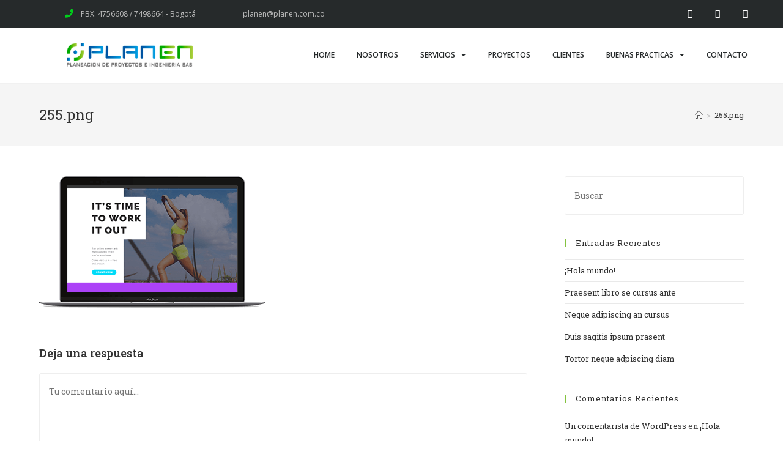

--- FILE ---
content_type: text/html; charset=UTF-8
request_url: https://planen.com.co/255-png/
body_size: 15697
content:
<!DOCTYPE html>
<html class="html" dir="ltr" lang="es" prefix="og: https://ogp.me/ns#">
<head>
	<meta charset="UTF-8">
	<link rel="profile" href="https://gmpg.org/xfn/11">

	<title>255.png | Consultoría y Ejecución de Proyectos de Ingeniería</title>

		<!-- All in One SEO 4.9.3 - aioseo.com -->
	<meta name="robots" content="max-image-preview:large" />
	<meta name="author" content="weupco"/>
	<link rel="canonical" href="https://planen.com.co/255-png/" />
	<meta name="generator" content="All in One SEO (AIOSEO) 4.9.3" />
		<meta property="og:locale" content="es_ES" />
		<meta property="og:site_name" content="Consultoría y Ejecución de Proyectos de Ingeniería | PLANEN SAS" />
		<meta property="og:type" content="article" />
		<meta property="og:title" content="255.png | Consultoría y Ejecución de Proyectos de Ingeniería" />
		<meta property="og:url" content="https://planen.com.co/255-png/" />
		<meta property="og:image" content="https://planen.com.co/wp-content/uploads/2018/06/cropped-logotipo_planen.png" />
		<meta property="og:image:secure_url" content="https://planen.com.co/wp-content/uploads/2018/06/cropped-logotipo_planen.png" />
		<meta property="article:published_time" content="2018-06-29T21:38:56+00:00" />
		<meta property="article:modified_time" content="2018-06-29T21:38:56+00:00" />
		<meta name="twitter:card" content="summary" />
		<meta name="twitter:title" content="255.png | Consultoría y Ejecución de Proyectos de Ingeniería" />
		<meta name="twitter:image" content="https://planen.com.co/wp-content/uploads/2018/06/cropped-logotipo_planen.png" />
		<script type="application/ld+json" class="aioseo-schema">
			{"@context":"https:\/\/schema.org","@graph":[{"@type":"BreadcrumbList","@id":"https:\/\/planen.com.co\/255-png\/#breadcrumblist","itemListElement":[{"@type":"ListItem","@id":"https:\/\/planen.com.co#listItem","position":1,"name":"Inicio","item":"https:\/\/planen.com.co","nextItem":{"@type":"ListItem","@id":"https:\/\/planen.com.co\/255-png\/#listItem","name":"255.png"}},{"@type":"ListItem","@id":"https:\/\/planen.com.co\/255-png\/#listItem","position":2,"name":"255.png","previousItem":{"@type":"ListItem","@id":"https:\/\/planen.com.co#listItem","name":"Inicio"}}]},{"@type":"ItemPage","@id":"https:\/\/planen.com.co\/255-png\/#itempage","url":"https:\/\/planen.com.co\/255-png\/","name":"255.png | Consultor\u00eda y Ejecuci\u00f3n de Proyectos de Ingenier\u00eda","inLanguage":"es-ES","isPartOf":{"@id":"https:\/\/planen.com.co\/#website"},"breadcrumb":{"@id":"https:\/\/planen.com.co\/255-png\/#breadcrumblist"},"author":{"@id":"https:\/\/planen.com.co\/author\/weupco\/#author"},"creator":{"@id":"https:\/\/planen.com.co\/author\/weupco\/#author"},"datePublished":"2018-06-29T21:38:56+00:00","dateModified":"2018-06-29T21:38:56+00:00"},{"@type":"Organization","@id":"https:\/\/planen.com.co\/#organization","name":"Consultor\u00eda y Ejecuci\u00f3n de Proyectos de Ingenier\u00eda","description":"PLANEN SAS","url":"https:\/\/planen.com.co\/","logo":{"@type":"ImageObject","url":"https:\/\/planen.com.co\/wp-content\/uploads\/2018\/06\/cropped-logotipo_planen.png","@id":"https:\/\/planen.com.co\/255-png\/#organizationLogo","width":300,"height":54},"image":{"@id":"https:\/\/planen.com.co\/255-png\/#organizationLogo"}},{"@type":"Person","@id":"https:\/\/planen.com.co\/author\/weupco\/#author","url":"https:\/\/planen.com.co\/author\/weupco\/","name":"weupco","image":{"@type":"ImageObject","@id":"https:\/\/planen.com.co\/255-png\/#authorImage","url":"https:\/\/secure.gravatar.com\/avatar\/b95fa009d5e51ed561f258a4e93f41aa?s=96&d=mm&r=g","width":96,"height":96,"caption":"weupco"}},{"@type":"WebSite","@id":"https:\/\/planen.com.co\/#website","url":"https:\/\/planen.com.co\/","name":"Consultor\u00eda y Ejecuci\u00f3n de Proyectos de Ingenier\u00eda","description":"PLANEN SAS","inLanguage":"es-ES","publisher":{"@id":"https:\/\/planen.com.co\/#organization"}}]}
		</script>
		<!-- All in One SEO -->

<meta name="viewport" content="width=device-width, initial-scale=1"><link rel='dns-prefetch' href='//fonts.googleapis.com' />
<link rel='dns-prefetch' href='//s.w.org' />
<link rel="alternate" type="application/rss+xml" title="Consultoría y Ejecución de Proyectos de Ingeniería &raquo; Feed" href="https://planen.com.co/feed/" />
<link rel="alternate" type="application/rss+xml" title="Consultoría y Ejecución de Proyectos de Ingeniería &raquo; Feed de los comentarios" href="https://planen.com.co/comments/feed/" />
<link rel="alternate" type="application/rss+xml" title="Consultoría y Ejecución de Proyectos de Ingeniería &raquo; Comentario 255.png del feed" href="https://planen.com.co/feed/?attachment_id=1017" />
		<script>
			window._wpemojiSettings = {"baseUrl":"https:\/\/s.w.org\/images\/core\/emoji\/13.1.0\/72x72\/","ext":".png","svgUrl":"https:\/\/s.w.org\/images\/core\/emoji\/13.1.0\/svg\/","svgExt":".svg","source":{"concatemoji":"https:\/\/planen.com.co\/wp-includes\/js\/wp-emoji-release.min.js?ver=5.8.12"}};
			!function(e,a,t){var n,r,o,i=a.createElement("canvas"),p=i.getContext&&i.getContext("2d");function s(e,t){var a=String.fromCharCode;p.clearRect(0,0,i.width,i.height),p.fillText(a.apply(this,e),0,0);e=i.toDataURL();return p.clearRect(0,0,i.width,i.height),p.fillText(a.apply(this,t),0,0),e===i.toDataURL()}function c(e){var t=a.createElement("script");t.src=e,t.defer=t.type="text/javascript",a.getElementsByTagName("head")[0].appendChild(t)}for(o=Array("flag","emoji"),t.supports={everything:!0,everythingExceptFlag:!0},r=0;r<o.length;r++)t.supports[o[r]]=function(e){if(!p||!p.fillText)return!1;switch(p.textBaseline="top",p.font="600 32px Arial",e){case"flag":return s([127987,65039,8205,9895,65039],[127987,65039,8203,9895,65039])?!1:!s([55356,56826,55356,56819],[55356,56826,8203,55356,56819])&&!s([55356,57332,56128,56423,56128,56418,56128,56421,56128,56430,56128,56423,56128,56447],[55356,57332,8203,56128,56423,8203,56128,56418,8203,56128,56421,8203,56128,56430,8203,56128,56423,8203,56128,56447]);case"emoji":return!s([10084,65039,8205,55357,56613],[10084,65039,8203,55357,56613])}return!1}(o[r]),t.supports.everything=t.supports.everything&&t.supports[o[r]],"flag"!==o[r]&&(t.supports.everythingExceptFlag=t.supports.everythingExceptFlag&&t.supports[o[r]]);t.supports.everythingExceptFlag=t.supports.everythingExceptFlag&&!t.supports.flag,t.DOMReady=!1,t.readyCallback=function(){t.DOMReady=!0},t.supports.everything||(n=function(){t.readyCallback()},a.addEventListener?(a.addEventListener("DOMContentLoaded",n,!1),e.addEventListener("load",n,!1)):(e.attachEvent("onload",n),a.attachEvent("onreadystatechange",function(){"complete"===a.readyState&&t.readyCallback()})),(n=t.source||{}).concatemoji?c(n.concatemoji):n.wpemoji&&n.twemoji&&(c(n.twemoji),c(n.wpemoji)))}(window,document,window._wpemojiSettings);
		</script>
		<style>
img.wp-smiley,
img.emoji {
	display: inline !important;
	border: none !important;
	box-shadow: none !important;
	height: 1em !important;
	width: 1em !important;
	margin: 0 .07em !important;
	vertical-align: -0.1em !important;
	background: none !important;
	padding: 0 !important;
}
</style>
	<link rel='stylesheet' id='wp-block-library-css'  href='https://planen.com.co/wp-includes/css/dist/block-library/style.min.css?ver=5.8.12' media='all' />
<style id='wp-block-library-theme-inline-css'>
#start-resizable-editor-section{display:none}.wp-block-audio figcaption{color:#555;font-size:13px;text-align:center}.is-dark-theme .wp-block-audio figcaption{color:hsla(0,0%,100%,.65)}.wp-block-code{font-family:Menlo,Consolas,monaco,monospace;color:#1e1e1e;padding:.8em 1em;border:1px solid #ddd;border-radius:4px}.wp-block-embed figcaption{color:#555;font-size:13px;text-align:center}.is-dark-theme .wp-block-embed figcaption{color:hsla(0,0%,100%,.65)}.blocks-gallery-caption{color:#555;font-size:13px;text-align:center}.is-dark-theme .blocks-gallery-caption{color:hsla(0,0%,100%,.65)}.wp-block-image figcaption{color:#555;font-size:13px;text-align:center}.is-dark-theme .wp-block-image figcaption{color:hsla(0,0%,100%,.65)}.wp-block-pullquote{border-top:4px solid;border-bottom:4px solid;margin-bottom:1.75em;color:currentColor}.wp-block-pullquote__citation,.wp-block-pullquote cite,.wp-block-pullquote footer{color:currentColor;text-transform:uppercase;font-size:.8125em;font-style:normal}.wp-block-quote{border-left:.25em solid;margin:0 0 1.75em;padding-left:1em}.wp-block-quote cite,.wp-block-quote footer{color:currentColor;font-size:.8125em;position:relative;font-style:normal}.wp-block-quote.has-text-align-right{border-left:none;border-right:.25em solid;padding-left:0;padding-right:1em}.wp-block-quote.has-text-align-center{border:none;padding-left:0}.wp-block-quote.is-large,.wp-block-quote.is-style-large{border:none}.wp-block-search .wp-block-search__label{font-weight:700}.wp-block-group.has-background{padding:1.25em 2.375em;margin-top:0;margin-bottom:0}.wp-block-separator{border:none;border-bottom:2px solid;margin-left:auto;margin-right:auto;opacity:.4}.wp-block-separator:not(.is-style-wide):not(.is-style-dots){width:100px}.wp-block-separator.has-background:not(.is-style-dots){border-bottom:none;height:1px}.wp-block-separator.has-background:not(.is-style-wide):not(.is-style-dots){height:2px}.wp-block-table thead{border-bottom:3px solid}.wp-block-table tfoot{border-top:3px solid}.wp-block-table td,.wp-block-table th{padding:.5em;border:1px solid;word-break:normal}.wp-block-table figcaption{color:#555;font-size:13px;text-align:center}.is-dark-theme .wp-block-table figcaption{color:hsla(0,0%,100%,.65)}.wp-block-video figcaption{color:#555;font-size:13px;text-align:center}.is-dark-theme .wp-block-video figcaption{color:hsla(0,0%,100%,.65)}.wp-block-template-part.has-background{padding:1.25em 2.375em;margin-top:0;margin-bottom:0}#end-resizable-editor-section{display:none}
</style>
<link rel='stylesheet' id='aioseo/css/src/vue/standalone/blocks/table-of-contents/global.scss-css'  href='https://planen.com.co/wp-content/plugins/all-in-one-seo-pack/dist/Lite/assets/css/table-of-contents/global.e90f6d47.css?ver=4.9.3' media='all' />
<link rel='stylesheet' id='font-awesome-css'  href='https://planen.com.co/wp-content/themes/oceanwp/assets/fonts/fontawesome/css/all.min.css?ver=5.15.1' media='all' />
<link rel='stylesheet' id='simple-line-icons-css'  href='https://planen.com.co/wp-content/themes/oceanwp/assets/css/third/simple-line-icons.min.css?ver=2.4.0' media='all' />
<link rel='stylesheet' id='oceanwp-style-css'  href='https://planen.com.co/wp-content/themes/oceanwp/assets/css/style.min.css?ver=1.5.16' media='all' />
<link rel='stylesheet' id='fontawesome-css'  href='https://planen.com.co/wp-content/themes/oceanwp/inc/customizer/assets/css/fontawesome-all.min.css?ver=5.8.2' media='all' />
<link rel='stylesheet' id='oceanwp-google-font-roboto-slab-css'  href='//fonts.googleapis.com/css?family=Roboto+Slab%3A100%2C200%2C300%2C400%2C500%2C600%2C700%2C800%2C900%2C100i%2C200i%2C300i%2C400i%2C500i%2C600i%2C700i%2C800i%2C900i&#038;subset=latin&#038;display=swap&#038;ver=5.8.12' media='all' />
<link rel='stylesheet' id='elementor-icons-css'  href='https://planen.com.co/wp-content/plugins/elementor/assets/lib/eicons/css/elementor-icons.min.css?ver=5.18.0' media='all' />
<link rel='stylesheet' id='elementor-frontend-legacy-css'  href='https://planen.com.co/wp-content/plugins/elementor/assets/css/frontend-legacy.min.css?ver=3.11.5' media='all' />
<link rel='stylesheet' id='elementor-frontend-css'  href='https://planen.com.co/wp-content/plugins/elementor/assets/css/frontend.min.css?ver=3.11.5' media='all' />
<link rel='stylesheet' id='swiper-css'  href='https://planen.com.co/wp-content/plugins/elementor/assets/lib/swiper/css/swiper.min.css?ver=5.3.6' media='all' />
<link rel='stylesheet' id='elementor-post-1278-css'  href='https://planen.com.co/wp-content/uploads/elementor/css/post-1278.css?ver=1765487228' media='all' />
<link rel='stylesheet' id='elementor-pro-css'  href='https://planen.com.co/wp-content/plugins/elementor-pro/assets/css/frontend.min.css?ver=3.7.1' media='all' />
<link rel='stylesheet' id='elementor-post-821-css'  href='https://planen.com.co/wp-content/uploads/elementor/css/post-821.css?ver=1765487228' media='all' />
<link rel='stylesheet' id='elementor-post-831-css'  href='https://planen.com.co/wp-content/uploads/elementor/css/post-831.css?ver=1765487228' media='all' />
<link rel='stylesheet' id='oe-widgets-style-css'  href='https://planen.com.co/wp-content/plugins/ocean-extra/assets/css/widgets.css?ver=5.8.12' media='all' />
<link rel='stylesheet' id='google-fonts-1-css'  href='https://fonts.googleapis.com/css?family=Roboto%3A100%2C100italic%2C200%2C200italic%2C300%2C300italic%2C400%2C400italic%2C500%2C500italic%2C600%2C600italic%2C700%2C700italic%2C800%2C800italic%2C900%2C900italic%7CRoboto+Slab%3A100%2C100italic%2C200%2C200italic%2C300%2C300italic%2C400%2C400italic%2C500%2C500italic%2C600%2C600italic%2C700%2C700italic%2C800%2C800italic%2C900%2C900italic%7COpen+Sans%3A100%2C100italic%2C200%2C200italic%2C300%2C300italic%2C400%2C400italic%2C500%2C500italic%2C600%2C600italic%2C700%2C700italic%2C800%2C800italic%2C900%2C900italic%7CPoppins%3A100%2C100italic%2C200%2C200italic%2C300%2C300italic%2C400%2C400italic%2C500%2C500italic%2C600%2C600italic%2C700%2C700italic%2C800%2C800italic%2C900%2C900italic&#038;display=auto&#038;ver=5.8.12' media='all' />
<link rel="preconnect" href="https://fonts.gstatic.com/" crossorigin><script src='https://planen.com.co/wp-content/themes/oceanwp/assets/js/vendors/smoothscroll.min.js?ver=1.5.16' id='ow-smoothscroll-js'></script>
<script src='https://planen.com.co/wp-includes/js/jquery/jquery.min.js?ver=3.6.0' id='jquery-core-js'></script>
<script src='https://planen.com.co/wp-includes/js/jquery/jquery-migrate.min.js?ver=3.3.2' id='jquery-migrate-js'></script>
<link rel="https://api.w.org/" href="https://planen.com.co/wp-json/" /><link rel="alternate" type="application/json" href="https://planen.com.co/wp-json/wp/v2/media/1017" /><link rel="EditURI" type="application/rsd+xml" title="RSD" href="https://planen.com.co/xmlrpc.php?rsd" />
<link rel="wlwmanifest" type="application/wlwmanifest+xml" href="https://planen.com.co/wp-includes/wlwmanifest.xml" /> 
<meta name="generator" content="WordPress 5.8.12" />
<link rel='shortlink' href='https://planen.com.co/?p=1017' />
<link rel="alternate" type="application/json+oembed" href="https://planen.com.co/wp-json/oembed/1.0/embed?url=https%3A%2F%2Fplanen.com.co%2F255-png%2F" />
<link rel="alternate" type="text/xml+oembed" href="https://planen.com.co/wp-json/oembed/1.0/embed?url=https%3A%2F%2Fplanen.com.co%2F255-png%2F&#038;format=xml" />
<meta name="generator" content="Elementor 3.11.5; settings: css_print_method-external, google_font-enabled, font_display-auto">
<style>.recentcomments a{display:inline !important;padding:0 !important;margin:0 !important;}</style>		<style id="wp-custom-css">
			.wpcf7-form input,.wpcf7-form textarea{text-align:center}.elementor-element.elementor-element-jtqnlxa .elementor-icon i{text-align:center}		</style>
		<!-- OceanWP CSS -->
<style type="text/css">
/* General CSS */a:hover,a.light:hover,.theme-heading .text::before,.theme-heading .text::after,#top-bar-content >a:hover,#top-bar-social li.oceanwp-email a:hover,#site-navigation-wrap .dropdown-menu >li >a:hover,#site-header.medium-header #medium-searchform button:hover,.oceanwp-mobile-menu-icon a:hover,.blog-entry.post .blog-entry-header .entry-title a:hover,.blog-entry.post .blog-entry-readmore a:hover,.blog-entry.thumbnail-entry .blog-entry-category a,ul.meta li a:hover,.dropcap,.single nav.post-navigation .nav-links .title,body .related-post-title a:hover,body #wp-calendar caption,body .contact-info-widget.default i,body .contact-info-widget.big-icons i,body .custom-links-widget .oceanwp-custom-links li a:hover,body .custom-links-widget .oceanwp-custom-links li a:hover:before,body .posts-thumbnails-widget li a:hover,body .social-widget li.oceanwp-email a:hover,.comment-author .comment-meta .comment-reply-link,#respond #cancel-comment-reply-link:hover,#footer-widgets .footer-box a:hover,#footer-bottom a:hover,#footer-bottom #footer-bottom-menu a:hover,.sidr a:hover,.sidr-class-dropdown-toggle:hover,.sidr-class-menu-item-has-children.active >a,.sidr-class-menu-item-has-children.active >a >.sidr-class-dropdown-toggle,input[type=checkbox]:checked:before{color:#84c340}.single nav.post-navigation .nav-links .title .owp-icon use,.blog-entry.post .blog-entry-readmore a:hover .owp-icon use,body .contact-info-widget.default .owp-icon use,body .contact-info-widget.big-icons .owp-icon use{stroke:#84c340}input[type="button"],input[type="reset"],input[type="submit"],button[type="submit"],.button,#site-navigation-wrap .dropdown-menu >li.btn >a >span,.thumbnail:hover i,.post-quote-content,.omw-modal .omw-close-modal,body .contact-info-widget.big-icons li:hover i,body div.wpforms-container-full .wpforms-form input[type=submit],body div.wpforms-container-full .wpforms-form button[type=submit],body div.wpforms-container-full .wpforms-form .wpforms-page-button{background-color:#84c340}.thumbnail:hover .link-post-svg-icon{background-color:#84c340}body .contact-info-widget.big-icons li:hover .owp-icon{background-color:#84c340}.widget-title{border-color:#84c340}blockquote{border-color:#84c340}#searchform-dropdown{border-color:#84c340}.dropdown-menu .sub-menu{border-color:#84c340}.blog-entry.large-entry .blog-entry-readmore a:hover{border-color:#84c340}.oceanwp-newsletter-form-wrap input[type="email"]:focus{border-color:#84c340}.social-widget li.oceanwp-email a:hover{border-color:#84c340}#respond #cancel-comment-reply-link:hover{border-color:#84c340}body .contact-info-widget.big-icons li:hover i{border-color:#84c340}#footer-widgets .oceanwp-newsletter-form-wrap input[type="email"]:focus{border-color:#84c340}blockquote,.wp-block-quote{border-left-color:#84c340}body .contact-info-widget.big-icons li:hover .owp-icon{border-color:#84c340}input[type="button"]:hover,input[type="reset"]:hover,input[type="submit"]:hover,button[type="submit"]:hover,input[type="button"]:focus,input[type="reset"]:focus,input[type="submit"]:focus,button[type="submit"]:focus,.button:hover,#site-navigation-wrap .dropdown-menu >li.btn >a:hover >span,.post-quote-author,.omw-modal .omw-close-modal:hover,body div.wpforms-container-full .wpforms-form input[type=submit]:hover,body div.wpforms-container-full .wpforms-form button[type=submit]:hover,body div.wpforms-container-full .wpforms-form .wpforms-page-button:hover{background-color:#6aa32d}form input[type="text"],form input[type="password"],form input[type="email"],form input[type="url"],form input[type="date"],form input[type="month"],form input[type="time"],form input[type="datetime"],form input[type="datetime-local"],form input[type="week"],form input[type="number"],form input[type="search"],form input[type="tel"],form input[type="color"],form select,form textarea{padding:18px 15px 18px 15px}body div.wpforms-container-full .wpforms-form input[type=date],body div.wpforms-container-full .wpforms-form input[type=datetime],body div.wpforms-container-full .wpforms-form input[type=datetime-local],body div.wpforms-container-full .wpforms-form input[type=email],body div.wpforms-container-full .wpforms-form input[type=month],body div.wpforms-container-full .wpforms-form input[type=number],body div.wpforms-container-full .wpforms-form input[type=password],body div.wpforms-container-full .wpforms-form input[type=range],body div.wpforms-container-full .wpforms-form input[type=search],body div.wpforms-container-full .wpforms-form input[type=tel],body div.wpforms-container-full .wpforms-form input[type=text],body div.wpforms-container-full .wpforms-form input[type=time],body div.wpforms-container-full .wpforms-form input[type=url],body div.wpforms-container-full .wpforms-form input[type=week],body div.wpforms-container-full .wpforms-form select,body div.wpforms-container-full .wpforms-form textarea{padding:18px 15px 18px 15px;height:auto}form input[type="text"],form input[type="password"],form input[type="email"],form input[type="url"],form input[type="date"],form input[type="month"],form input[type="time"],form input[type="datetime"],form input[type="datetime-local"],form input[type="week"],form input[type="number"],form input[type="search"],form input[type="tel"],form input[type="color"],form select,form textarea,.select2-container .select2-choice,.woocommerce .woocommerce-checkout .select2-container--default .select2-selection--single{border-color:#eeeeee}body div.wpforms-container-full .wpforms-form input[type=date],body div.wpforms-container-full .wpforms-form input[type=datetime],body div.wpforms-container-full .wpforms-form input[type=datetime-local],body div.wpforms-container-full .wpforms-form input[type=email],body div.wpforms-container-full .wpforms-form input[type=month],body div.wpforms-container-full .wpforms-form input[type=number],body div.wpforms-container-full .wpforms-form input[type=password],body div.wpforms-container-full .wpforms-form input[type=range],body div.wpforms-container-full .wpforms-form input[type=search],body div.wpforms-container-full .wpforms-form input[type=tel],body div.wpforms-container-full .wpforms-form input[type=text],body div.wpforms-container-full .wpforms-form input[type=time],body div.wpforms-container-full .wpforms-form input[type=url],body div.wpforms-container-full .wpforms-form input[type=week],body div.wpforms-container-full .wpforms-form select,body div.wpforms-container-full .wpforms-form textarea{border-color:#eeeeee}form input[type="text"]:focus,form input[type="password"]:focus,form input[type="email"]:focus,form input[type="tel"]:focus,form input[type="url"]:focus,form input[type="search"]:focus,form textarea:focus,.select2-drop-active,.select2-dropdown-open.select2-drop-above .select2-choice,.select2-dropdown-open.select2-drop-above .select2-choices,.select2-drop.select2-drop-above.select2-drop-active,.select2-container-active .select2-choice,.select2-container-active .select2-choices{border-color:#84c340}body div.wpforms-container-full .wpforms-form input:focus,body div.wpforms-container-full .wpforms-form textarea:focus,body div.wpforms-container-full .wpforms-form select:focus{border-color:#84c340}.theme-button,input[type="submit"],button[type="submit"],button,.button,body div.wpforms-container-full .wpforms-form input[type=submit],body div.wpforms-container-full .wpforms-form button[type=submit],body div.wpforms-container-full .wpforms-form .wpforms-page-button{border-radius:1px}/* Header CSS */#site-logo #site-logo-inner,.oceanwp-social-menu .social-menu-inner,#site-header.full_screen-header .menu-bar-inner,.after-header-content .after-header-content-inner{height:125px}#site-navigation-wrap .dropdown-menu >li >a,.oceanwp-mobile-menu-icon a,.mobile-menu-close,.after-header-content-inner >a{line-height:125px}#site-header.has-header-media .overlay-header-media{background-color:rgba(0,0,0,0.5)}#site-logo #site-logo-inner a img,#site-header.center-header #site-navigation-wrap .middle-site-logo a img{max-width:500px}#site-header #site-logo #site-logo-inner a img,#site-header.center-header #site-navigation-wrap .middle-site-logo a img{max-height:500px}/* Top Bar CSS */#top-bar-wrap,.oceanwp-top-bar-sticky{background-color:#84c340}#top-bar-wrap{border-color:#84c340}#top-bar-wrap,#top-bar-content strong{color:#ffffff}#top-bar-content a,#top-bar-social-alt a{color:#ffffff}#top-bar-content a:hover,#top-bar-social-alt a:hover{color:#4d8221}#top-bar-social li a{color:#ffffff}#top-bar-social li a .owp-icon use{stroke:#ffffff}#top-bar-social li a:hover{color:#4d8221!important}#top-bar-social li a:hover .owp-icon use{stroke:#4d8221!important}/* Footer Widgets CSS */#footer-widgets{background-color:#f5f5f5}#footer-widgets,#footer-widgets p,#footer-widgets li a:before,#footer-widgets .contact-info-widget span.oceanwp-contact-title,#footer-widgets .recent-posts-date,#footer-widgets .recent-posts-comments,#footer-widgets .widget-recent-posts-icons li .fa{color:#777777}#footer-widgets li,#footer-widgets #wp-calendar caption,#footer-widgets #wp-calendar th,#footer-widgets #wp-calendar tbody,#footer-widgets .contact-info-widget i,#footer-widgets .oceanwp-newsletter-form-wrap input[type="email"],#footer-widgets .posts-thumbnails-widget li,#footer-widgets .social-widget li a{border-color:#aaaaaa}#footer-widgets .contact-info-widget .owp-icon{border-color:#aaaaaa}#footer-widgets .footer-box a,#footer-widgets a{color:#333333}/* Footer Bottom CSS */#footer-bottom{background-color:#84c340}#footer-bottom,#footer-bottom p{color:#ffffff}#footer-bottom a:hover,#footer-bottom #footer-bottom-menu a:hover{color:#4d8221}/* Typography CSS */body{font-family:Roboto Slab;font-size:15px}#site-navigation-wrap .dropdown-menu >li >a,#site-header.full_screen-header .fs-dropdown-menu >li >a,#site-header.top-header #site-navigation-wrap .dropdown-menu >li >a,#site-header.center-header #site-navigation-wrap .dropdown-menu >li >a,#site-header.medium-header #site-navigation-wrap .dropdown-menu >li >a,.oceanwp-mobile-menu-icon a{text-transform:uppercase}#footer-widgets .footer-box .widget-title{color:#292929}#footer-bottom #copyright{font-size:13px;letter-spacing:1px}
</style></head>

<body class="attachment attachment-template-default single single-attachment postid-1017 attachmentid-1017 attachment-png wp-custom-logo wp-embed-responsive oceanwp-theme dropdown-mobile default-breakpoint has-sidebar content-right-sidebar has-breadcrumbs elementor-default elementor-kit-1278" itemscope="itemscope" itemtype="https://schema.org/WebPage">

	
	
	<div id="outer-wrap" class="site clr">

		<a class="skip-link screen-reader-text" href="#main">Saltar al contenido</a>

		
		<div id="wrap" class="clr">

			
			
<header id="site-header" class="clr" data-height="125" itemscope="itemscope" itemtype="https://schema.org/WPHeader" role="banner">

			<div data-elementor-type="header" data-elementor-id="821" class="elementor elementor-821 elementor-bc-flex-widget elementor-location-header">
					<div class="elementor-section-wrap">
								<section class="elementor-section elementor-top-section elementor-element elementor-element-5e4d8522 elementor-section-height-min-height elementor-section-content-middle elementor-section-boxed elementor-section-height-default elementor-section-items-middle" data-id="5e4d8522" data-element_type="section" data-settings="{&quot;background_background&quot;:&quot;classic&quot;}">
						<div class="elementor-container elementor-column-gap-no">
							<div class="elementor-row">
					<div class="elementor-column elementor-col-50 elementor-top-column elementor-element elementor-element-74a319b" data-id="74a319b" data-element_type="column">
			<div class="elementor-column-wrap elementor-element-populated">
							<div class="elementor-widget-wrap">
						<div class="elementor-element elementor-element-e07bd57 elementor-icon-list--layout-inline elementor-mobile-align-center elementor-hidden-phone elementor-align-center elementor-list-item-link-full_width elementor-widget elementor-widget-icon-list" data-id="e07bd57" data-element_type="widget" data-widget_type="icon-list.default">
				<div class="elementor-widget-container">
					<ul class="elementor-icon-list-items elementor-inline-items">
							<li class="elementor-icon-list-item elementor-inline-item">
											<span class="elementor-icon-list-icon">
																<i class="fa fa-phone" aria-hidden="true"></i>
													</span>
										<span class="elementor-icon-list-text"> PBX: 4756608 / 7498664 - Bogotá	</span>
									</li>
								<li class="elementor-icon-list-item elementor-inline-item">
											<span class="elementor-icon-list-icon">
																<i class="fa fa-envelope-o" aria-hidden="true"></i>
													</span>
										<span class="elementor-icon-list-text"> <a href="/cdn-cgi/l/email-protection" class="__cf_email__" data-cfemail="33435f525d565d73435f525d565d1d505c5e1d505c">[email&#160;protected]</a></span>
									</li>
						</ul>
				</div>
				</div>
						</div>
					</div>
		</div>
				<div class="elementor-column elementor-col-50 elementor-top-column elementor-element elementor-element-71c7d5ef" data-id="71c7d5ef" data-element_type="column">
			<div class="elementor-column-wrap elementor-element-populated">
							<div class="elementor-widget-wrap">
						<div class="elementor-element elementor-element-52c35a49 e-grid-align-right elementor-shape-square e-grid-align-mobile-center elementor-grid-0 elementor-widget elementor-widget-social-icons" data-id="52c35a49" data-element_type="widget" data-widget_type="social-icons.default">
				<div class="elementor-widget-container">
					<div class="elementor-social-icons-wrapper elementor-grid">
							<span class="elementor-grid-item">
					<a class="elementor-icon elementor-social-icon elementor-social-icon-facebook elementor-animation-pop elementor-repeater-item-5646027" href="https://www.facebook.com/PlanenSAS/" target="_blank">
						<span class="elementor-screen-only">Facebook</span>
													<i class="fa fa-facebook"></i>
											</a>
				</span>
							<span class="elementor-grid-item">
					<a class="elementor-icon elementor-social-icon elementor-social-icon-twitter elementor-animation-pop elementor-repeater-item-72bc942" href="https://twitter.com/planensas" target="_blank">
						<span class="elementor-screen-only">Twitter</span>
													<i class="fa fa-twitter"></i>
											</a>
				</span>
							<span class="elementor-grid-item">
					<a class="elementor-icon elementor-social-icon elementor-social-icon-linkedin elementor-animation-pop elementor-repeater-item-4b27cd1" href="https://www.linkedin.com/in/planen-sas-228b8587/" target="_blank">
						<span class="elementor-screen-only">Linkedin</span>
													<i class="fa fa-linkedin"></i>
											</a>
				</span>
					</div>
				</div>
				</div>
						</div>
					</div>
		</div>
								</div>
					</div>
		</section>
				<section class="elementor-section elementor-top-section elementor-element elementor-element-13d04104 elementor-section-content-middle elementor-section-height-min-height elementor-section-boxed elementor-section-height-default elementor-section-items-middle" data-id="13d04104" data-element_type="section">
						<div class="elementor-container elementor-column-gap-no">
							<div class="elementor-row">
					<div class="elementor-column elementor-col-50 elementor-top-column elementor-element elementor-element-601e1f47" data-id="601e1f47" data-element_type="column">
			<div class="elementor-column-wrap elementor-element-populated">
							<div class="elementor-widget-wrap">
						<div class="elementor-element elementor-element-467a89f6 elementor-widget elementor-widget-theme-site-logo elementor-widget-image" data-id="467a89f6" data-element_type="widget" data-widget_type="theme-site-logo.default">
				<div class="elementor-widget-container">
								<div class="elementor-image">
													<a href="https://planen.com.co">
							<img width="300" height="54" src="https://planen.com.co/wp-content/uploads/2018/06/cropped-logotipo_planen.png" class="elementor-animation-grow attachment-full size-full wp-image-826" alt="" loading="lazy" />								</a>
														</div>
						</div>
				</div>
						</div>
					</div>
		</div>
				<div class="elementor-column elementor-col-50 elementor-top-column elementor-element elementor-element-564a1cea" data-id="564a1cea" data-element_type="column">
			<div class="elementor-column-wrap elementor-element-populated">
							<div class="elementor-widget-wrap">
						<div class="elementor-element elementor-element-698a12cd elementor-nav-menu__align-right elementor-nav-menu--stretch elementor-nav-menu--dropdown-tablet elementor-nav-menu__text-align-aside elementor-nav-menu--toggle elementor-nav-menu--burger elementor-widget elementor-widget-nav-menu" data-id="698a12cd" data-element_type="widget" data-settings="{&quot;full_width&quot;:&quot;stretch&quot;,&quot;layout&quot;:&quot;horizontal&quot;,&quot;submenu_icon&quot;:{&quot;value&quot;:&quot;&lt;i class=\&quot;fa fa-caret-down\&quot;&gt;&lt;\/i&gt;&quot;,&quot;library&quot;:&quot;fa-solid&quot;},&quot;toggle&quot;:&quot;burger&quot;}" data-widget_type="nav-menu.default">
				<div class="elementor-widget-container">
						<nav migration_allowed="0" migrated="0" role="navigation" class="elementor-nav-menu--main elementor-nav-menu__container elementor-nav-menu--layout-horizontal e--pointer-text e--animation-none">
				<ul id="menu-1-698a12cd" class="elementor-nav-menu"><li class="menu-item menu-item-type-post_type menu-item-object-page menu-item-home menu-item-805"><a href="https://planen.com.co/" class="elementor-item">Home</a></li>
<li class="menu-item menu-item-type-post_type menu-item-object-page menu-item-818"><a href="https://planen.com.co/nosotros/" class="elementor-item">Nosotros</a></li>
<li class="menu-item menu-item-type-custom menu-item-object-custom menu-item-has-children menu-item-940"><a href="#" class="elementor-item elementor-item-anchor">Servicios</a>
<ul class="sub-menu elementor-nav-menu--dropdown">
	<li class="menu-item menu-item-type-post_type menu-item-object-page menu-item-966"><a href="https://planen.com.co/estructuras-metalicas/" class="elementor-sub-item">Estructuras metálicas</a></li>
	<li class="menu-item menu-item-type-post_type menu-item-object-page menu-item-967"><a href="https://planen.com.co/obras-civiles/" class="elementor-sub-item">Obras Civiles</a></li>
	<li class="menu-item menu-item-type-post_type menu-item-object-page menu-item-968"><a href="https://planen.com.co/sistemas-contra-incendio/" class="elementor-sub-item">Sistemas Contra Incendio</a></li>
	<li class="menu-item menu-item-type-post_type menu-item-object-page menu-item-969"><a href="https://planen.com.co/montajes-industriales/" class="elementor-sub-item">Montajes Industriales</a></li>
	<li class="menu-item menu-item-type-post_type menu-item-object-page menu-item-970"><a href="https://planen.com.co/construcciones-livianas/" class="elementor-sub-item">Construcciones Livianas</a></li>
	<li class="menu-item menu-item-type-post_type menu-item-object-page menu-item-971"><a href="https://planen.com.co/aire-acondicionado-y-ventilacion-mecanica/" class="elementor-sub-item">Aire Acondicionado y Ventilación Mecánica</a></li>
	<li class="menu-item menu-item-type-post_type menu-item-object-page menu-item-972"><a href="https://planen.com.co/carpinteria-metalica/" class="elementor-sub-item">Carpintería Metálica</a></li>
	<li class="menu-item menu-item-type-post_type menu-item-object-page menu-item-973"><a href="https://planen.com.co/equipos-para-control-ambiental/" class="elementor-sub-item">Equipos para Control Ambiental</a></li>
	<li class="menu-item menu-item-type-post_type menu-item-object-page menu-item-974"><a href="https://planen.com.co/consultoria-e-interventoria-y-gerencia-de-proyectos/" class="elementor-sub-item">Consultoría e Interventoría y Gerencia de Proyectos</a></li>
</ul>
</li>
<li class="menu-item menu-item-type-post_type menu-item-object-page menu-item-943"><a href="https://planen.com.co/proyectos/" class="elementor-item">Proyectos</a></li>
<li class="menu-item menu-item-type-post_type menu-item-object-page menu-item-942"><a href="https://planen.com.co/clientes/" class="elementor-item">Clientes</a></li>
<li class="menu-item menu-item-type-custom menu-item-object-custom menu-item-has-children menu-item-941"><a href="#" class="elementor-item elementor-item-anchor">Buenas Practicas</a>
<ul class="sub-menu elementor-nav-menu--dropdown">
	<li class="menu-item menu-item-type-post_type menu-item-object-page menu-item-980"><a href="https://planen.com.co/proteccion-de-datos-personales/" class="elementor-sub-item">Protección de Datos personales</a></li>
	<li class="menu-item menu-item-type-post_type menu-item-object-page menu-item-981"><a href="https://planen.com.co/politica-del-sg-sst/" class="elementor-sub-item">Política del SG-SST</a></li>
</ul>
</li>
<li class="menu-item menu-item-type-post_type menu-item-object-page menu-item-815"><a href="https://planen.com.co/contacto/" class="elementor-item">Contacto</a></li>
</ul>			</nav>
					<div class="elementor-menu-toggle" role="button" tabindex="0" aria-label="Alternar menú" aria-expanded="false">
			<i aria-hidden="true" role="presentation" class="elementor-menu-toggle__icon--open eicon-menu-bar"></i><i aria-hidden="true" role="presentation" class="elementor-menu-toggle__icon--close eicon-close"></i>			<span class="elementor-screen-only">Menú</span>
		</div>
			<nav class="elementor-nav-menu--dropdown elementor-nav-menu__container" role="navigation" aria-hidden="true">
				<ul id="menu-2-698a12cd" class="elementor-nav-menu"><li class="menu-item menu-item-type-post_type menu-item-object-page menu-item-home menu-item-805"><a href="https://planen.com.co/" class="elementor-item" tabindex="-1">Home</a></li>
<li class="menu-item menu-item-type-post_type menu-item-object-page menu-item-818"><a href="https://planen.com.co/nosotros/" class="elementor-item" tabindex="-1">Nosotros</a></li>
<li class="menu-item menu-item-type-custom menu-item-object-custom menu-item-has-children menu-item-940"><a href="#" class="elementor-item elementor-item-anchor" tabindex="-1">Servicios</a>
<ul class="sub-menu elementor-nav-menu--dropdown">
	<li class="menu-item menu-item-type-post_type menu-item-object-page menu-item-966"><a href="https://planen.com.co/estructuras-metalicas/" class="elementor-sub-item" tabindex="-1">Estructuras metálicas</a></li>
	<li class="menu-item menu-item-type-post_type menu-item-object-page menu-item-967"><a href="https://planen.com.co/obras-civiles/" class="elementor-sub-item" tabindex="-1">Obras Civiles</a></li>
	<li class="menu-item menu-item-type-post_type menu-item-object-page menu-item-968"><a href="https://planen.com.co/sistemas-contra-incendio/" class="elementor-sub-item" tabindex="-1">Sistemas Contra Incendio</a></li>
	<li class="menu-item menu-item-type-post_type menu-item-object-page menu-item-969"><a href="https://planen.com.co/montajes-industriales/" class="elementor-sub-item" tabindex="-1">Montajes Industriales</a></li>
	<li class="menu-item menu-item-type-post_type menu-item-object-page menu-item-970"><a href="https://planen.com.co/construcciones-livianas/" class="elementor-sub-item" tabindex="-1">Construcciones Livianas</a></li>
	<li class="menu-item menu-item-type-post_type menu-item-object-page menu-item-971"><a href="https://planen.com.co/aire-acondicionado-y-ventilacion-mecanica/" class="elementor-sub-item" tabindex="-1">Aire Acondicionado y Ventilación Mecánica</a></li>
	<li class="menu-item menu-item-type-post_type menu-item-object-page menu-item-972"><a href="https://planen.com.co/carpinteria-metalica/" class="elementor-sub-item" tabindex="-1">Carpintería Metálica</a></li>
	<li class="menu-item menu-item-type-post_type menu-item-object-page menu-item-973"><a href="https://planen.com.co/equipos-para-control-ambiental/" class="elementor-sub-item" tabindex="-1">Equipos para Control Ambiental</a></li>
	<li class="menu-item menu-item-type-post_type menu-item-object-page menu-item-974"><a href="https://planen.com.co/consultoria-e-interventoria-y-gerencia-de-proyectos/" class="elementor-sub-item" tabindex="-1">Consultoría e Interventoría y Gerencia de Proyectos</a></li>
</ul>
</li>
<li class="menu-item menu-item-type-post_type menu-item-object-page menu-item-943"><a href="https://planen.com.co/proyectos/" class="elementor-item" tabindex="-1">Proyectos</a></li>
<li class="menu-item menu-item-type-post_type menu-item-object-page menu-item-942"><a href="https://planen.com.co/clientes/" class="elementor-item" tabindex="-1">Clientes</a></li>
<li class="menu-item menu-item-type-custom menu-item-object-custom menu-item-has-children menu-item-941"><a href="#" class="elementor-item elementor-item-anchor" tabindex="-1">Buenas Practicas</a>
<ul class="sub-menu elementor-nav-menu--dropdown">
	<li class="menu-item menu-item-type-post_type menu-item-object-page menu-item-980"><a href="https://planen.com.co/proteccion-de-datos-personales/" class="elementor-sub-item" tabindex="-1">Protección de Datos personales</a></li>
	<li class="menu-item menu-item-type-post_type menu-item-object-page menu-item-981"><a href="https://planen.com.co/politica-del-sg-sst/" class="elementor-sub-item" tabindex="-1">Política del SG-SST</a></li>
</ul>
</li>
<li class="menu-item menu-item-type-post_type menu-item-object-page menu-item-815"><a href="https://planen.com.co/contacto/" class="elementor-item" tabindex="-1">Contacto</a></li>
</ul>			</nav>
				</div>
				</div>
						</div>
					</div>
		</div>
								</div>
					</div>
		</section>
							</div>
				</div>
		
</header><!-- #site-header -->


			
			<main id="main" class="site-main clr"  role="main">

				

<header class="page-header">

	
	<div class="container clr page-header-inner">

		
			<h1 class="page-header-title clr" itemprop="headline">255.png</h1>

			
		
		<nav aria-label="Migas de pan" class="site-breadcrumbs clr position-" itemprop="breadcrumb"><ol class="trail-items" itemscope itemtype="http://schema.org/BreadcrumbList"><meta name="numberOfItems" content="2" /><meta name="itemListOrder" content="Ascending" /><li class="trail-item trail-begin" itemprop="itemListElement" itemscope itemtype="https://schema.org/ListItem"><a href="https://planen.com.co" rel="home" aria-label="Inicio" itemtype="https://schema.org/Thing" itemprop="item"><span itemprop="name"><i class=" icon-home" aria-hidden="true" role="img"></i><span class="breadcrumb-home has-icon">Inicio</span></span></a><span class="breadcrumb-sep">></span><meta content="1" itemprop="position" /></li><li class="trail-item trail-end" itemprop="itemListElement" itemscope itemtype="https://schema.org/ListItem"><a href="https://planen.com.co/255-png/" itemtype="https://schema.org/Thing" itemprop="item"><span itemprop="name">255.png</span></a><meta content="2" itemprop="position" /></li></ol></nav>
	</div><!-- .page-header-inner -->

	
	
</header><!-- .page-header -->


	
	<div id="content-wrap" class="container clr">

		
		<div id="primary" class="content-area clr">

			
			<div id="content" class="site-content">

				
				
					<article class="image-attachment post-1017 attachment type-attachment status-inherit hentry entry">
						<p><img width="370" height="216" src="https://planen.com.co/wp-content/uploads/2018/06/255.png" class="attachment-full size-full" alt="" loading="lazy" srcset="https://planen.com.co/wp-content/uploads/2018/06/255.png 370w, https://planen.com.co/wp-content/uploads/2018/06/255-300x175.png 300w" sizes="(max-width: 370px) 100vw, 370px" /></p>
						<div class="entry clr">
														
<section id="comments" class="comments-area clr has-comments">

	
	
		<div id="respond" class="comment-respond">
		<h3 id="reply-title" class="comment-reply-title">Deja una respuesta <small><a rel="nofollow" id="cancel-comment-reply-link" href="/255-png/#respond" style="display:none;">Cancelar la respuesta</a></small></h3><form action="https://planen.com.co/wp-comments-post.php" method="post" id="commentform" class="comment-form" novalidate><div class="comment-textarea"><label for="comment" class="screen-reader-text">Comentario</label><textarea name="comment" id="comment" cols="39" rows="4" tabindex="0" class="textarea-comment" placeholder="Tu comentario aquí..."></textarea></div><div class="comment-form-author"><label for="author" class="screen-reader-text">Introduce tu nombre o nombre de usuario para comentar</label><input type="text" name="author" id="author" value="" placeholder="Nombre (obligatorio)" size="22" tabindex="0" aria-required="true" class="input-name" /></div>
<div class="comment-form-email"><label for="email" class="screen-reader-text">Introduce tu dirección de correo electrónico para comentar</label><input type="text" name="email" id="email" value="" placeholder="Correo electrónico (obligatorio)" size="22" tabindex="0" aria-required="true" class="input-email" /></div>
<div class="comment-form-url"><label for="url" class="screen-reader-text">Introduce la URL de tu web (opcional)</label><input type="text" name="url" id="url" value="" placeholder="Web" size="22" tabindex="0" class="input-website" /></div>
<p class="comment-form-cookies-consent"><input id="wp-comment-cookies-consent" name="wp-comment-cookies-consent" type="checkbox" value="yes" /> <label for="wp-comment-cookies-consent">Guarda mi nombre, correo electrónico y web en este navegador para la próxima vez que comente.</label></p>
<p class="form-submit"><input name="submit" type="submit" id="comment-submit" class="submit" value="Publicar comentario" /> <input type='hidden' name='comment_post_ID' value='1017' id='comment_post_ID' />
<input type='hidden' name='comment_parent' id='comment_parent' value='0' />
</p></form>	</div><!-- #respond -->
	
</section><!-- #comments -->
						</div><!-- .entry -->
					</article><!-- #post -->

				
				
			</div><!-- #content -->

			
		</div><!-- #primary -->

		

<aside id="right-sidebar" class="sidebar-container widget-area sidebar-primary" itemscope="itemscope" itemtype="https://schema.org/WPSideBar" role="complementary" aria-label="Barra lateral principal">

	
	<div id="right-sidebar-inner" class="clr">

		<div id="search-2" class="sidebar-box widget_search clr">
<form role="search" method="get" class="searchform" action="https://planen.com.co/">
	<label for="ocean-search-form-1">
		<span class="screen-reader-text">Buscar en esta web</span>
		<input type="search" id="ocean-search-form-1" class="field" autocomplete="off" placeholder="Buscar" name="s">
			</label>
	</form>
</div>
		<div id="recent-posts-2" class="sidebar-box widget_recent_entries clr">
		<h4 class="widget-title">Entradas recientes</h4>
		<ul>
											<li>
					<a href="https://planen.com.co/2018/06/28/hola-mundo/">¡Hola mundo!</a>
									</li>
											<li>
					<a href="https://planen.com.co/2016/09/27/praesent-libro-se-cursus-ante/">Praesent libro se cursus ante</a>
									</li>
											<li>
					<a href="https://planen.com.co/2016/09/27/neque-adipiscing-an-cursus/">Neque adipiscing an cursus</a>
									</li>
											<li>
					<a href="https://planen.com.co/2016/09/27/duis-sagitis-ipsum-prasent/">Duis sagitis ipsum prasent</a>
									</li>
											<li>
					<a href="https://planen.com.co/2016/09/27/tortor-neque-adpiscing-diam/">Tortor neque adpiscing diam</a>
									</li>
					</ul>

		</div><div id="recent-comments-2" class="sidebar-box widget_recent_comments clr"><h4 class="widget-title">Comentarios recientes</h4><ul id="recentcomments"><li class="recentcomments"><span class="comment-author-link"><a href='https://wordpress.org/' rel='external nofollow ugc' class='url'>Un comentarista de WordPress</a></span> en <a href="https://planen.com.co/2018/06/28/hola-mundo/#comment-1">¡Hola mundo!</a></li></ul></div><div id="archives-2" class="sidebar-box widget_archive clr"><h4 class="widget-title">Archivos</h4>
			<ul>
					<li><a href='https://planen.com.co/2018/06/'>junio 2018</a></li>
	<li><a href='https://planen.com.co/2016/09/'>septiembre 2016</a></li>
			</ul>

			</div><div id="categories-2" class="sidebar-box widget_categories clr"><h4 class="widget-title">Categorías</h4>
			<ul>
					<li class="cat-item cat-item-1"><a href="https://planen.com.co/category/sin-categoria/">Sin categoría</a>
</li>
	<li class="cat-item cat-item-3"><a href="https://planen.com.co/category/yoga/">Yoga</a>
</li>
			</ul>

			</div><div id="meta-2" class="sidebar-box widget_meta clr"><h4 class="widget-title">Meta</h4>
		<ul>
						<li><a href="https://planen.com.co/wp-login.php">Acceder</a></li>
			<li><a href="https://planen.com.co/feed/">Feed de entradas</a></li>
			<li><a href="https://planen.com.co/comments/feed/">Feed de comentarios</a></li>

			<li><a href="https://es.wordpress.org/">WordPress.org</a></li>
		</ul>

		</div><div id="ocean_about_me-1" class="sidebar-box widget-oceanwp-about-me about-me-widget clr"><h4 class="widget-title">About Me</h4>
			<div class="oceanwp-about-me">

				<div class="oceanwp-about-me-avatar clr">

											<img src="https://yoga.oceanwp.org/wp-content/uploads/2016/09/avatar.jpg" alt="About Me" />
												<h3 class="oceanwp-about-me-name">Sarah Silva</h3>
					
				</div><!-- .oceanwp-about-me-avatar -->

									<div class="oceanwp-about-me-text clr">Lorem ipsum dolor sit amet, consectetur adipiscing elit. Integer nec odio. Praesent libero.</div>
					
					<ul class="oceanwp-about-me-social style-light">
						<li class="twitter"><a href="# " aria-label="X" target="_self" ><i class=" fab fa-twitter" aria-hidden="true" role="img"></i></a></li><li class="facebook"><a href="# " aria-label="Facebook" target="_self" ><i class=" fab fa-facebook" aria-hidden="true" role="img"></i></a></li><li class="instagram"><a href="# " aria-label="Instagram" target="_self" ><i class=" fab fa-instagram" aria-hidden="true" role="img"></i></a></li>
					</ul>

				
			</div>

			</div><div id="ocean_mailchimp-1" class="sidebar-box widget-oceanwp-mailchimp mailchimp-widget clr"><h4 class="widget-title">Newsletter</h4>
			<div class="oceanwp-newsletter-form clr">

				<div class="oceanwp-newsletter-form-wrap">

					
						<div class="oceanwp-mail-text">Get all latest content delivered to your email a few times a month.</div>

					
					<form action="" method="post" id="mc-embedded-subscribe-form" name="mc-embedded-subscribe-form" class="validate" target="_blank" novalidate>

						<div class="email-wrap elem-wrap">
							<input aria-label="Introduce tu dirección de correo electrónico para suscribirte" type="email" placeholder="Your Email" onfocus="if (this.value == this.defaultValue)this.value = '';" onblur="if (this.value == '')this.value = this.defaultValue;" name="EMAIL" class="required email">

															<button aria-label="Enviar la dirección de correo electrónico" type="submit" value="" name="subscribe" class="button">
									Go								</button>
													</div>
						<span class="email-err err-msg req" style="display:none;">El correo electrónico es obligatorio</span>
						<span class="email-err err-msg not-valid" style="display:none;">El correo electrónico no es válido</span>

						
						<div class="success res-msg" style="display:none;">Gracias por tu suscripción.</div>
						<div class="failed  res-msg" style="display:none;">Fallo al suscribirse. Por favor, contacta con el admnistrador.</div>
					</form>

				</div><!--.oceanwp-newsletter-form-wrap-->

			</div><!-- .oceanwp-newsletter-form -->

			</div><div id="ocean_social-1" class="sidebar-box widget-oceanwp-social social-widget clr"><h4 class="widget-title">Follow Us</h4>
				<ul class="oceanwp-social-icons no-transition style-light">
					<li class="oceanwp-twitter"><a href="#" aria-label="X"  target="_self" ><i class=" fab fa-twitter" aria-hidden="true" role="img"></i></a></li><li class="oceanwp-facebook"><a href="#" aria-label="Facebook"  target="_self" ><i class=" fab fa-facebook" aria-hidden="true" role="img"></i></a></li><li class="oceanwp-instagram"><a href="#" aria-label="Instagram"  target="_self" ><i class=" fab fa-instagram" aria-hidden="true" role="img"></i></a></li><li class="oceanwp-linkedin"><a href="#" aria-label="LinkedIn"  target="_self" ><i class=" fab fa-linkedin" aria-hidden="true" role="img"></i></a></li><li class="oceanwp-pinterest"><a href="#" aria-label="Pinterest"  target="_self" ><i class=" fab fa-pinterest-p" aria-hidden="true" role="img"></i></a></li><li class="oceanwp-flickr"><a href="#" aria-label="Flickr"  target="_self" ><i class=" fab fa-flickr" aria-hidden="true" role="img"></i></a></li><li class="oceanwp-vine"><a href="#" aria-label="Vine"  target="_self" ><i class=" fab fa-vine" aria-hidden="true" role="img"></i></a></li><li class="oceanwp-youtube"><a href="#" aria-label="Youtube"  target="_self" ><i class=" fab fa-youtube" aria-hidden="true" role="img"></i></a></li><li class="oceanwp-rss"><a href="#" aria-label="RSS"  target="_self" ><i class=" fa fa-rss" aria-hidden="true" role="img"></i></a></li>				</ul>

				
			
		
			</div><div id="ocean_instagram-1" class="sidebar-box widget-oceanwp-instagram instagram-widget clr"><h4 class="widget-title">Instagram</h4></div><div id="calendar-1" class="sidebar-box widget_calendar clr"><h4 class="widget-title">Calendar</h4><div id="calendar_wrap" class="calendar_wrap"><table id="wp-calendar" class="wp-calendar-table">
	<caption>enero 2026</caption>
	<thead>
	<tr>
		<th scope="col" title="lunes">L</th>
		<th scope="col" title="martes">M</th>
		<th scope="col" title="miércoles">X</th>
		<th scope="col" title="jueves">J</th>
		<th scope="col" title="viernes">V</th>
		<th scope="col" title="sábado">S</th>
		<th scope="col" title="domingo">D</th>
	</tr>
	</thead>
	<tbody>
	<tr>
		<td colspan="3" class="pad">&nbsp;</td><td>1</td><td>2</td><td>3</td><td>4</td>
	</tr>
	<tr>
		<td>5</td><td>6</td><td>7</td><td>8</td><td>9</td><td>10</td><td>11</td>
	</tr>
	<tr>
		<td>12</td><td>13</td><td>14</td><td>15</td><td>16</td><td>17</td><td>18</td>
	</tr>
	<tr>
		<td id="today">19</td><td>20</td><td>21</td><td>22</td><td>23</td><td>24</td><td>25</td>
	</tr>
	<tr>
		<td>26</td><td>27</td><td>28</td><td>29</td><td>30</td><td>31</td>
		<td class="pad" colspan="1">&nbsp;</td>
	</tr>
	</tbody>
	</table><nav aria-label="Meses anteriores y posteriores" class="wp-calendar-nav">
		<span class="wp-calendar-nav-prev"><a href="https://planen.com.co/2018/06/">&laquo; Jun</a></span>
		<span class="pad">&nbsp;</span>
		<span class="wp-calendar-nav-next">&nbsp;</span>
	</nav></div></div>
	</div><!-- #sidebar-inner -->

	
</aside><!-- #right-sidebar -->


	</div><!-- #content-wrap -->

	

	</main><!-- #main -->

	
	
			<div data-elementor-type="footer" data-elementor-id="831" class="elementor elementor-831 elementor-location-footer">
					<div class="elementor-section-wrap">
								<section class="elementor-section elementor-top-section elementor-element elementor-element-4141716c elementor-section-stretched elementor-section-boxed elementor-section-height-default elementor-section-height-default" data-id="4141716c" data-element_type="section" data-settings="{&quot;background_background&quot;:&quot;classic&quot;,&quot;stretch_section&quot;:&quot;section-stretched&quot;}">
						<div class="elementor-container elementor-column-gap-default">
							<div class="elementor-row">
					<div class="elementor-column elementor-col-100 elementor-top-column elementor-element elementor-element-174989ad" data-id="174989ad" data-element_type="column">
			<div class="elementor-column-wrap elementor-element-populated">
							<div class="elementor-widget-wrap">
						<div class="elementor-element elementor-element-21d7b0eb elementor-shape-rounded elementor-grid-0 e-grid-align-center elementor-widget elementor-widget-social-icons" data-id="21d7b0eb" data-element_type="widget" data-widget_type="social-icons.default">
				<div class="elementor-widget-container">
					<div class="elementor-social-icons-wrapper elementor-grid">
							<span class="elementor-grid-item">
					<a class="elementor-icon elementor-social-icon elementor-social-icon-facebook elementor-repeater-item-7o3b1fs" href="https://www.facebook.com/PlanenSAS/" target="_blank">
						<span class="elementor-screen-only">Facebook</span>
													<i class="fa fa-facebook"></i>
											</a>
				</span>
							<span class="elementor-grid-item">
					<a class="elementor-icon elementor-social-icon elementor-social-icon-twitter elementor-repeater-item-7mj1o4u" href="https://twitter.com/planensas" target="_blank">
						<span class="elementor-screen-only">Twitter</span>
													<i class="fa fa-twitter"></i>
											</a>
				</span>
							<span class="elementor-grid-item">
					<a class="elementor-icon elementor-social-icon elementor-social-icon-linkedin elementor-repeater-item-0wh417m" href="https://www.linkedin.com/in/planen-sas-228b8587/" target="_blank">
						<span class="elementor-screen-only">Linkedin</span>
													<i class="fa fa-linkedin"></i>
											</a>
				</span>
					</div>
				</div>
				</div>
						</div>
					</div>
		</div>
								</div>
					</div>
		</section>
				<section class="elementor-section elementor-top-section elementor-element elementor-element-368f7e20 elementor-section-boxed elementor-section-height-default elementor-section-height-default" data-id="368f7e20" data-element_type="section" data-settings="{&quot;background_background&quot;:&quot;classic&quot;}">
						<div class="elementor-container elementor-column-gap-default">
							<div class="elementor-row">
					<div class="elementor-column elementor-col-25 elementor-top-column elementor-element elementor-element-41401e3c" data-id="41401e3c" data-element_type="column">
			<div class="elementor-column-wrap elementor-element-populated">
							<div class="elementor-widget-wrap">
						<div class="elementor-element elementor-element-37a62434 elementor-widget elementor-widget-theme-site-logo elementor-widget-image" data-id="37a62434" data-element_type="widget" data-widget_type="theme-site-logo.default">
				<div class="elementor-widget-container">
								<div class="elementor-image">
													<a href="https://planen.com.co">
							<img width="300" height="54" src="https://planen.com.co/wp-content/uploads/2018/06/cropped-logotipo_planen.png" class="attachment-full size-full wp-image-826" alt="" loading="lazy" />								</a>
														</div>
						</div>
				</div>
				<div class="elementor-element elementor-element-3dabf518 elementor-tablet-align-left elementor-hidden-tablet elementor-icon-list--layout-traditional elementor-list-item-link-full_width elementor-widget elementor-widget-icon-list" data-id="3dabf518" data-element_type="widget" data-widget_type="icon-list.default">
				<div class="elementor-widget-container">
					<ul class="elementor-icon-list-items">
							<li class="elementor-icon-list-item">
											<span class="elementor-icon-list-icon">
																<i class="fa fa-phone" aria-hidden="true"></i>
													</span>
										<span class="elementor-icon-list-text">PBX: 4756608 / cel. 3112297754 - Bogotá	</span>
									</li>
								<li class="elementor-icon-list-item">
											<span class="elementor-icon-list-icon">
																<i class="fa fa-envelope" aria-hidden="true"></i>
													</span>
										<span class="elementor-icon-list-text"> <a href="/cdn-cgi/l/email-protection" class="__cf_email__" data-cfemail="c6b6aaa7a8a3a886b6aaa7a8a3a8e8a5a9abe8a5a9">[email&#160;protected]</a></span>
									</li>
								<li class="elementor-icon-list-item">
											<span class="elementor-icon-list-icon">
																<i class="fa fa-map-marker" aria-hidden="true"></i>
													</span>
										<span class="elementor-icon-list-text">Calle 22d # 72-41 T7 OF 1303<br> Bogotá - Colombia</span>
									</li>
						</ul>
				</div>
				</div>
						</div>
					</div>
		</div>
				<div class="elementor-column elementor-col-25 elementor-top-column elementor-element elementor-element-70787916" data-id="70787916" data-element_type="column">
			<div class="elementor-column-wrap elementor-element-populated">
							<div class="elementor-widget-wrap">
						<div class="elementor-element elementor-element-360594fc elementor-widget elementor-widget-heading" data-id="360594fc" data-element_type="widget" data-widget_type="heading.default">
				<div class="elementor-widget-container">
			<h4 class="elementor-heading-title elementor-size-default">Servicios </h4>		</div>
				</div>
				<div class="elementor-element elementor-element-40f13f15 elementor-icon-list--layout-traditional elementor-list-item-link-full_width elementor-widget elementor-widget-icon-list" data-id="40f13f15" data-element_type="widget" data-widget_type="icon-list.default">
				<div class="elementor-widget-container">
					<ul class="elementor-icon-list-items">
							<li class="elementor-icon-list-item">
											<a href="/estructuras-metalicas/">

											<span class="elementor-icon-list-text">Estructuras Metalicas</span>
											</a>
									</li>
								<li class="elementor-icon-list-item">
											<a href="/obras-civiles/">

											<span class="elementor-icon-list-text">Obras Civiles</span>
											</a>
									</li>
								<li class="elementor-icon-list-item">
											<a href="/sistemas-contra-incendio/">

											<span class="elementor-icon-list-text">Sistemas Contra Incendio</span>
											</a>
									</li>
								<li class="elementor-icon-list-item">
											<a href="/montajes-industriales/">

											<span class="elementor-icon-list-text">Montajes Industriales</span>
											</a>
									</li>
								<li class="elementor-icon-list-item">
											<a href="/construcciones-livianas/">

											<span class="elementor-icon-list-text">Construcciones Livianas</span>
											</a>
									</li>
								<li class="elementor-icon-list-item">
											<a href="/aire-acondicionado-y-ventilacion-mecanica/">

											<span class="elementor-icon-list-text">Aire acondicionado y ventilación Mecánica</span>
											</a>
									</li>
						</ul>
				</div>
				</div>
						</div>
					</div>
		</div>
				<div class="elementor-column elementor-col-25 elementor-top-column elementor-element elementor-element-63664bdd" data-id="63664bdd" data-element_type="column">
			<div class="elementor-column-wrap elementor-element-populated">
							<div class="elementor-widget-wrap">
						<div class="elementor-element elementor-element-9efcfeb elementor-widget elementor-widget-heading" data-id="9efcfeb" data-element_type="widget" data-widget_type="heading.default">
				<div class="elementor-widget-container">
			<h4 class="elementor-heading-title elementor-size-default">Acerca de</h4>		</div>
				</div>
				<div class="elementor-element elementor-element-1735e05d elementor-icon-list--layout-traditional elementor-list-item-link-full_width elementor-widget elementor-widget-icon-list" data-id="1735e05d" data-element_type="widget" data-widget_type="icon-list.default">
				<div class="elementor-widget-container">
					<ul class="elementor-icon-list-items">
							<li class="elementor-icon-list-item">
											<a href="/nosotros/">

											<span class="elementor-icon-list-text">Nosotros</span>
											</a>
									</li>
								<li class="elementor-icon-list-item">
											<a href="/proyectos/">

											<span class="elementor-icon-list-text">Proyectos</span>
											</a>
									</li>
								<li class="elementor-icon-list-item">
											<a href="/clientes/">

											<span class="elementor-icon-list-text">Clientes</span>
											</a>
									</li>
								<li class="elementor-icon-list-item">
											<a href="/contacto/">

											<span class="elementor-icon-list-text">Contacto</span>
											</a>
									</li>
						</ul>
				</div>
				</div>
						</div>
					</div>
		</div>
				<div class="elementor-column elementor-col-25 elementor-top-column elementor-element elementor-element-b22164f" data-id="b22164f" data-element_type="column">
			<div class="elementor-column-wrap elementor-element-populated">
							<div class="elementor-widget-wrap">
						<div class="elementor-element elementor-element-3ad20c2b elementor-widget elementor-widget-heading" data-id="3ad20c2b" data-element_type="widget" data-widget_type="heading.default">
				<div class="elementor-widget-container">
			<h4 class="elementor-heading-title elementor-size-default">Suscribete para mas informacion</h4>		</div>
				</div>
				<div class="elementor-element elementor-element-50ec45a3 elementor-button-align-stretch elementor-widget elementor-widget-form" data-id="50ec45a3" data-element_type="widget" data-settings="{&quot;step_next_label&quot;:&quot;Siguiente&quot;,&quot;step_previous_label&quot;:&quot;Anterior&quot;,&quot;button_width&quot;:&quot;100&quot;,&quot;step_type&quot;:&quot;number_text&quot;,&quot;step_icon_shape&quot;:&quot;circle&quot;}" data-widget_type="form.default">
				<div class="elementor-widget-container">
					<form class="elementor-form" method="post" name="New Form">
			<input type="hidden" name="post_id" value="831"/>
			<input type="hidden" name="form_id" value="50ec45a3"/>
			<input type="hidden" name="referer_title" value="255.png | Consultoría y Ejecución de Proyectos de Ingeniería" />

							<input type="hidden" name="queried_id" value="1017"/>
			
			<div class="elementor-form-fields-wrapper elementor-labels-">
								<div class="elementor-field-type-text elementor-field-group elementor-column elementor-field-group-field_1 elementor-col-100">
												<label for="form-field-field_1" class="elementor-field-label elementor-screen-only">
								Nombre							</label>
														<input size="1" type="text" name="form_fields[field_1]" id="form-field-field_1" class="elementor-field elementor-size-sm  elementor-field-textual" placeholder="Nombre">
											</div>
								<div class="elementor-field-type-email elementor-field-group elementor-column elementor-field-group-email elementor-col-100 elementor-field-required">
												<label for="form-field-email" class="elementor-field-label elementor-screen-only">
								Email							</label>
														<input size="1" type="email" name="form_fields[email]" id="form-field-email" class="elementor-field elementor-size-sm  elementor-field-textual" placeholder="Tu Email" required="required" aria-required="true">
											</div>
								<div class="elementor-field-group elementor-column elementor-field-type-submit elementor-col-100 e-form__buttons">
					<button type="submit" class="elementor-button elementor-size-sm">
						<span >
															<span class=" elementor-button-icon">
									<i class="" aria-hidden="true"></i>																	</span>
																						<span class="elementor-button-text">Suscribirse </span>
													</span>
					</button>
				</div>
			</div>
		</form>
				</div>
				</div>
						</div>
					</div>
		</div>
								</div>
					</div>
		</section>
				<section class="elementor-section elementor-top-section elementor-element elementor-element-47ee48e1 elementor-section-height-min-height elementor-section-content-middle elementor-section-boxed elementor-section-height-default elementor-section-items-middle" data-id="47ee48e1" data-element_type="section" data-settings="{&quot;background_background&quot;:&quot;classic&quot;}">
						<div class="elementor-container elementor-column-gap-default">
							<div class="elementor-row">
					<div class="elementor-column elementor-col-50 elementor-top-column elementor-element elementor-element-53edf234" data-id="53edf234" data-element_type="column">
			<div class="elementor-column-wrap elementor-element-populated">
							<div class="elementor-widget-wrap">
						<div class="elementor-element elementor-element-392a2643 elementor-widget elementor-widget-heading" data-id="392a2643" data-element_type="widget" data-widget_type="heading.default">
				<div class="elementor-widget-container">
			<p class="elementor-heading-title elementor-size-default">
© Copyright Planen 2018. Todos los derechos reservados.</p>		</div>
				</div>
						</div>
					</div>
		</div>
				<div class="elementor-column elementor-col-50 elementor-top-column elementor-element elementor-element-226f129f" data-id="226f129f" data-element_type="column">
			<div class="elementor-column-wrap elementor-element-populated">
							<div class="elementor-widget-wrap">
						<div class="elementor-element elementor-element-5aa06864 e-grid-align-right e-grid-align-mobile-center elementor-shape-rounded elementor-grid-0 elementor-widget elementor-widget-social-icons" data-id="5aa06864" data-element_type="widget" data-widget_type="social-icons.default">
				<div class="elementor-widget-container">
					<div class="elementor-social-icons-wrapper elementor-grid">
							<span class="elementor-grid-item">
					<a class="elementor-icon elementor-social-icon elementor-social-icon-facebook elementor-repeater-item-2623e4e" href="https://www.facebook.com/PlanenSAS/" target="_blank">
						<span class="elementor-screen-only">Facebook</span>
													<i class="fa fa-facebook"></i>
											</a>
				</span>
							<span class="elementor-grid-item">
					<a class="elementor-icon elementor-social-icon elementor-social-icon-twitter elementor-repeater-item-dc10550" href="https://twitter.com/planensas" target="_blank">
						<span class="elementor-screen-only">Twitter</span>
													<i class="fa fa-twitter"></i>
											</a>
				</span>
							<span class="elementor-grid-item">
					<a class="elementor-icon elementor-social-icon elementor-social-icon-linkedin elementor-repeater-item-92c0998" href="https://www.linkedin.com/in/planen-sas-228b8587/" target="_blank">
						<span class="elementor-screen-only">Linkedin</span>
													<i class="fa fa-linkedin"></i>
											</a>
				</span>
					</div>
				</div>
				</div>
						</div>
					</div>
		</div>
								</div>
					</div>
		</section>
							</div>
				</div>
		
	
</div><!-- #wrap -->


</div><!-- #outer-wrap -->



<a aria-label="Hacer scroll a la parte superior de la página" href="#" id="scroll-top" class="scroll-top-right"><i class=" fa fa-angle-up" aria-hidden="true" role="img"></i></a>




<link rel='stylesheet' id='e-animations-css'  href='https://planen.com.co/wp-content/plugins/elementor/assets/lib/animations/animations.min.css?ver=3.11.5' media='all' />
<script data-cfasync="false" src="/cdn-cgi/scripts/5c5dd728/cloudflare-static/email-decode.min.js"></script><script src='https://planen.com.co/wp-includes/js/comment-reply.min.js?ver=5.8.12' id='comment-reply-js'></script>
<script src='https://planen.com.co/wp-includes/js/imagesloaded.min.js?ver=4.1.4' id='imagesloaded-js'></script>
<script src='https://planen.com.co/wp-content/themes/oceanwp/assets/js/vendors/isotope.pkgd.min.js?ver=3.0.6' id='ow-isotop-js'></script>
<script src='https://planen.com.co/wp-content/themes/oceanwp/assets/js/vendors/flickity.pkgd.min.js?ver=1.5.16' id='ow-flickity-js'></script>
<script src='https://planen.com.co/wp-content/themes/oceanwp/assets/js/vendors/sidr.js?ver=1.5.16' id='ow-sidr-js'></script>
<script src='https://planen.com.co/wp-content/themes/oceanwp/assets/js/vendors/magnific-popup.min.js?ver=1.5.16' id='ow-magnific-popup-js'></script>
<script id='oceanwp-main-js-extra'>
var oceanwpLocalize = {"nonce":"aa78b64ed5","isRTL":"","menuSearchStyle":"header_replace","mobileMenuSearchStyle":"disabled","sidrSource":null,"sidrDisplace":"1","sidrSide":"left","sidrDropdownTarget":"link","verticalHeaderTarget":"link","customSelects":".woocommerce-ordering .orderby, #dropdown_product_cat, .widget_categories select, .widget_archive select, .single-product .variations_form .variations select","ajax_url":"https:\/\/planen.com.co\/wp-admin\/admin-ajax.php","oe_mc_wpnonce":"9ce77bf240"};
</script>
<script src='https://planen.com.co/wp-content/themes/oceanwp/assets/js/theme.vanilla.min.js?ver=1.5.16' id='oceanwp-main-js'></script>
<script id='flickr-widget-script-js-extra'>
var flickrWidgetParams = {"widgets":[]};
</script>
<script src='https://planen.com.co/wp-content/plugins/ocean-extra/includes/widgets/js/flickr.min.js?ver=5.8.12' id='flickr-widget-script-js'></script>
<script src='https://planen.com.co/wp-includes/js/wp-embed.min.js?ver=5.8.12' id='wp-embed-js'></script>
<!--[if lt IE 9]>
<script src='https://planen.com.co/wp-content/themes/oceanwp/assets/js/third/html5.min.js?ver=1.5.16' id='html5shiv-js'></script>
<![endif]-->
<script src='https://planen.com.co/wp-content/plugins/elementor-pro/assets/lib/smartmenus/jquery.smartmenus.min.js?ver=1.0.1' id='smartmenus-js'></script>
<script src='https://planen.com.co/wp-content/plugins/ocean-extra/includes/widgets/js/mailchimp.min.js?ver=5.8.12' id='oe-mailchimp-script-js'></script>
<script src='https://planen.com.co/wp-content/plugins/elementor-pro/assets/js/webpack-pro.runtime.min.js?ver=3.7.1' id='elementor-pro-webpack-runtime-js'></script>
<script src='https://planen.com.co/wp-content/plugins/elementor/assets/js/webpack.runtime.min.js?ver=3.11.5' id='elementor-webpack-runtime-js'></script>
<script src='https://planen.com.co/wp-content/plugins/elementor/assets/js/frontend-modules.min.js?ver=3.11.5' id='elementor-frontend-modules-js'></script>
<script src='https://planen.com.co/wp-includes/js/dist/vendor/regenerator-runtime.min.js?ver=0.13.7' id='regenerator-runtime-js'></script>
<script src='https://planen.com.co/wp-includes/js/dist/vendor/wp-polyfill.min.js?ver=3.15.0' id='wp-polyfill-js'></script>
<script src='https://planen.com.co/wp-includes/js/dist/hooks.min.js?ver=a7edae857aab69d69fa10d5aef23a5de' id='wp-hooks-js'></script>
<script src='https://planen.com.co/wp-includes/js/dist/i18n.min.js?ver=5f1269854226b4dd90450db411a12b79' id='wp-i18n-js'></script>
<script id='wp-i18n-js-after'>
wp.i18n.setLocaleData( { 'text direction\u0004ltr': [ 'ltr' ] } );
</script>
<script id='elementor-pro-frontend-js-translations'>
( function( domain, translations ) {
	var localeData = translations.locale_data[ domain ] || translations.locale_data.messages;
	localeData[""].domain = domain;
	wp.i18n.setLocaleData( localeData, domain );
} )( "elementor-pro", { "locale_data": { "messages": { "": {} } } } );
</script>
<script id='elementor-pro-frontend-js-before'>
var ElementorProFrontendConfig = {"ajaxurl":"https:\/\/planen.com.co\/wp-admin\/admin-ajax.php","nonce":"e2e0713378","urls":{"assets":"https:\/\/planen.com.co\/wp-content\/plugins\/elementor-pro\/assets\/","rest":"https:\/\/planen.com.co\/wp-json\/"},"shareButtonsNetworks":{"facebook":{"title":"Facebook","has_counter":true},"twitter":{"title":"Twitter"},"linkedin":{"title":"LinkedIn","has_counter":true},"pinterest":{"title":"Pinterest","has_counter":true},"reddit":{"title":"Reddit","has_counter":true},"vk":{"title":"VK","has_counter":true},"odnoklassniki":{"title":"OK","has_counter":true},"tumblr":{"title":"Tumblr"},"digg":{"title":"Digg"},"skype":{"title":"Skype"},"stumbleupon":{"title":"StumbleUpon","has_counter":true},"mix":{"title":"Mix"},"telegram":{"title":"Telegram"},"pocket":{"title":"Pocket","has_counter":true},"xing":{"title":"XING","has_counter":true},"whatsapp":{"title":"WhatsApp"},"email":{"title":"Email"},"print":{"title":"Print"}},"facebook_sdk":{"lang":"es_ES","app_id":""},"lottie":{"defaultAnimationUrl":"https:\/\/planen.com.co\/wp-content\/plugins\/elementor-pro\/modules\/lottie\/assets\/animations\/default.json"}};
</script>
<script src='https://planen.com.co/wp-content/plugins/elementor-pro/assets/js/frontend.min.js?ver=3.7.1' id='elementor-pro-frontend-js'></script>
<script src='https://planen.com.co/wp-content/plugins/elementor/assets/lib/waypoints/waypoints.min.js?ver=4.0.2' id='elementor-waypoints-js'></script>
<script src='https://planen.com.co/wp-includes/js/jquery/ui/core.min.js?ver=1.12.1' id='jquery-ui-core-js'></script>
<script src='https://planen.com.co/wp-content/plugins/elementor/assets/lib/swiper/swiper.min.js?ver=5.3.6' id='swiper-js'></script>
<script src='https://planen.com.co/wp-content/plugins/elementor/assets/lib/share-link/share-link.min.js?ver=3.11.5' id='share-link-js'></script>
<script src='https://planen.com.co/wp-content/plugins/elementor/assets/lib/dialog/dialog.min.js?ver=4.9.0' id='elementor-dialog-js'></script>
<script id='elementor-frontend-js-before'>
var elementorFrontendConfig = {"environmentMode":{"edit":false,"wpPreview":false,"isScriptDebug":false},"i18n":{"shareOnFacebook":"Compartir en Facebook","shareOnTwitter":"Compartir en Twitter","pinIt":"Pinear","download":"Descargar","downloadImage":"Descargar imagen","fullscreen":"Pantalla completa","zoom":"Zoom","share":"Compartir","playVideo":"Reproducir v\u00eddeo","previous":"Anterior","next":"Siguiente","close":"Cerrar"},"is_rtl":false,"breakpoints":{"xs":0,"sm":480,"md":768,"lg":1025,"xl":1440,"xxl":1600},"responsive":{"breakpoints":{"mobile":{"label":"M\u00f3vil","value":767,"default_value":767,"direction":"max","is_enabled":true},"mobile_extra":{"label":"M\u00f3vil grande","value":880,"default_value":880,"direction":"max","is_enabled":false},"tablet":{"label":"Tableta","value":1024,"default_value":1024,"direction":"max","is_enabled":true},"tablet_extra":{"label":"Tableta grande","value":1200,"default_value":1200,"direction":"max","is_enabled":false},"laptop":{"label":"Port\u00e1til","value":1366,"default_value":1366,"direction":"max","is_enabled":false},"widescreen":{"label":"Pantalla grande","value":2400,"default_value":2400,"direction":"min","is_enabled":false}}},"version":"3.11.5","is_static":false,"experimentalFeatures":{"theme_builder_v2":true,"landing-pages":true,"kit-elements-defaults":true,"page-transitions":true,"notes":true,"form-submissions":true,"e_scroll_snap":true},"urls":{"assets":"https:\/\/planen.com.co\/wp-content\/plugins\/elementor\/assets\/"},"swiperClass":"swiper-container","settings":{"page":[],"editorPreferences":[]},"kit":{"active_breakpoints":["viewport_mobile","viewport_tablet"],"global_image_lightbox":"yes","lightbox_enable_counter":"yes","lightbox_enable_fullscreen":"yes","lightbox_enable_zoom":"yes","lightbox_enable_share":"yes","lightbox_title_src":"title","lightbox_description_src":"description"},"post":{"id":1017,"title":"255.png%20%7C%20Consultor%C3%ADa%20y%20Ejecuci%C3%B3n%20de%20Proyectos%20de%20Ingenier%C3%ADa","excerpt":"","featuredImage":false}};
</script>
<script src='https://planen.com.co/wp-content/plugins/elementor/assets/js/frontend.min.js?ver=3.11.5' id='elementor-frontend-js'></script>
<script src='https://planen.com.co/wp-content/plugins/elementor-pro/assets/js/preloaded-elements-handlers.min.js?ver=3.7.1' id='pro-preloaded-elements-handlers-js'></script>
<script src='https://planen.com.co/wp-content/plugins/elementor/assets/js/preloaded-modules.min.js?ver=3.11.5' id='preloaded-modules-js'></script>
<script src='https://planen.com.co/wp-content/plugins/elementor-pro/assets/lib/sticky/jquery.sticky.min.js?ver=3.7.1' id='e-sticky-js'></script>
<script defer src="https://static.cloudflareinsights.com/beacon.min.js/vcd15cbe7772f49c399c6a5babf22c1241717689176015" integrity="sha512-ZpsOmlRQV6y907TI0dKBHq9Md29nnaEIPlkf84rnaERnq6zvWvPUqr2ft8M1aS28oN72PdrCzSjY4U6VaAw1EQ==" data-cf-beacon='{"version":"2024.11.0","token":"3a372df1120944d0a3eefd0b98c31dab","r":1,"server_timing":{"name":{"cfCacheStatus":true,"cfEdge":true,"cfExtPri":true,"cfL4":true,"cfOrigin":true,"cfSpeedBrain":true},"location_startswith":null}}' crossorigin="anonymous"></script>
</body>
</html>


--- FILE ---
content_type: text/css
request_url: https://planen.com.co/wp-content/uploads/elementor/css/post-821.css?ver=1765487228
body_size: 898
content:
.elementor-821 .elementor-element.elementor-element-5e4d8522 > .elementor-container{max-width:1200px;min-height:45px;}.elementor-821 .elementor-element.elementor-element-5e4d8522 > .elementor-container > .elementor-row > .elementor-column > .elementor-column-wrap > .elementor-widget-wrap{align-content:center;align-items:center;}.elementor-821 .elementor-element.elementor-element-5e4d8522:not(.elementor-motion-effects-element-type-background), .elementor-821 .elementor-element.elementor-element-5e4d8522 > .elementor-motion-effects-container > .elementor-motion-effects-layer{background-color:#262a2b;}.elementor-821 .elementor-element.elementor-element-5e4d8522{transition:background 0.3s, border 0.3s, border-radius 0.3s, box-shadow 0.3s;}.elementor-821 .elementor-element.elementor-element-5e4d8522 > .elementor-background-overlay{transition:background 0.3s, border-radius 0.3s, opacity 0.3s;}.elementor-821 .elementor-element.elementor-element-e07bd57 .elementor-icon-list-items:not(.elementor-inline-items) .elementor-icon-list-item:not(:last-child){padding-bottom:calc(50px/2);}.elementor-821 .elementor-element.elementor-element-e07bd57 .elementor-icon-list-items:not(.elementor-inline-items) .elementor-icon-list-item:not(:first-child){margin-top:calc(50px/2);}.elementor-821 .elementor-element.elementor-element-e07bd57 .elementor-icon-list-items.elementor-inline-items .elementor-icon-list-item{margin-right:calc(50px/2);margin-left:calc(50px/2);}.elementor-821 .elementor-element.elementor-element-e07bd57 .elementor-icon-list-items.elementor-inline-items{margin-right:calc(-50px/2);margin-left:calc(-50px/2);}body.rtl .elementor-821 .elementor-element.elementor-element-e07bd57 .elementor-icon-list-items.elementor-inline-items .elementor-icon-list-item:after{left:calc(-50px/2);}body:not(.rtl) .elementor-821 .elementor-element.elementor-element-e07bd57 .elementor-icon-list-items.elementor-inline-items .elementor-icon-list-item:after{right:calc(-50px/2);}.elementor-821 .elementor-element.elementor-element-e07bd57 .elementor-icon-list-icon i{color:#00ce1b;}.elementor-821 .elementor-element.elementor-element-e07bd57 .elementor-icon-list-icon svg{fill:#00ce1b;}.elementor-821 .elementor-element.elementor-element-e07bd57{--e-icon-list-icon-size:14px;}.elementor-821 .elementor-element.elementor-element-e07bd57 .elementor-icon-list-text{color:#bcbcbc;padding-left:10px;}.elementor-821 .elementor-element.elementor-element-e07bd57 .elementor-icon-list-item > .elementor-icon-list-text, .elementor-821 .elementor-element.elementor-element-e07bd57 .elementor-icon-list-item > a{font-family:"Open Sans", Sans-serif;font-size:12px;}.elementor-821 .elementor-element.elementor-element-e07bd57 > .elementor-widget-container{margin:0px 045px 0px 0px;}.elementor-821 .elementor-element.elementor-element-52c35a49{--grid-template-columns:repeat(0, auto);--icon-size:14px;--grid-column-gap:0px;--grid-row-gap:0px;}.elementor-821 .elementor-element.elementor-element-52c35a49 .elementor-widget-container{text-align:right;}.elementor-821 .elementor-element.elementor-element-52c35a49 .elementor-social-icon{background-color:rgba(0,0,0,0);--icon-padding:1.1em;}.elementor-821 .elementor-element.elementor-element-52c35a49 .elementor-social-icon i{color:#ffffff;}.elementor-821 .elementor-element.elementor-element-52c35a49 .elementor-social-icon svg{fill:#ffffff;}.elementor-821 .elementor-element.elementor-element-52c35a49 .elementor-social-icon:hover{background-color:#00ce1b;}.elementor-821 .elementor-element.elementor-element-13d04104 > .elementor-container{max-width:1200px;min-height:0px;}.elementor-821 .elementor-element.elementor-element-13d04104 > .elementor-container > .elementor-row > .elementor-column > .elementor-column-wrap > .elementor-widget-wrap{align-content:center;align-items:center;}.elementor-821 .elementor-element.elementor-element-13d04104{border-style:solid;border-width:0px 0px 1px 0px;border-color:#d8d8d8;transition:background 0.3s, border 0.3s, border-radius 0.3s, box-shadow 0.3s;}.elementor-821 .elementor-element.elementor-element-13d04104 > .elementor-background-overlay{transition:background 0.3s, border-radius 0.3s, opacity 0.3s;}.elementor-821 .elementor-element.elementor-element-601e1f47 > .elementor-element-populated > .elementor-widget-wrap{padding:0px 0px 0px 0px;}.elementor-821 .elementor-element.elementor-element-467a89f6{text-align:center;}.elementor-821 .elementor-element.elementor-element-467a89f6 img{width:206px;max-width:100%;opacity:1;}.elementor-821 .elementor-element.elementor-element-467a89f6 > .elementor-widget-container{padding:0px 0px 0px 20px;}.elementor-bc-flex-widget .elementor-821 .elementor-element.elementor-element-564a1cea.elementor-column .elementor-column-wrap{align-items:center;}.elementor-821 .elementor-element.elementor-element-564a1cea.elementor-column.elementor-element[data-element_type="column"] > .elementor-column-wrap.elementor-element-populated > .elementor-widget-wrap{align-content:center;align-items:center;}.elementor-821 .elementor-element.elementor-element-564a1cea > .elementor-element-populated{margin:0px 0px 0px 0px;--e-column-margin-right:0px;--e-column-margin-left:0px;}.elementor-821 .elementor-element.elementor-element-564a1cea > .elementor-element-populated > .elementor-widget-wrap{padding:0px 0px 0px 0px;}.elementor-821 .elementor-element.elementor-element-698a12cd .elementor-menu-toggle{margin-left:auto;background-color:rgba(0,0,0,0);}.elementor-821 .elementor-element.elementor-element-698a12cd .elementor-nav-menu .elementor-item{font-family:"Open Sans", Sans-serif;font-size:12px;font-weight:600;text-transform:uppercase;}.elementor-821 .elementor-element.elementor-element-698a12cd .elementor-nav-menu--main .elementor-item{color:#262a2b;fill:#262a2b;padding-left:18px;padding-right:18px;padding-top:35px;padding-bottom:35px;}.elementor-821 .elementor-element.elementor-element-698a12cd .elementor-nav-menu--main .elementor-item:hover,
					.elementor-821 .elementor-element.elementor-element-698a12cd .elementor-nav-menu--main .elementor-item.elementor-item-active,
					.elementor-821 .elementor-element.elementor-element-698a12cd .elementor-nav-menu--main .elementor-item.highlighted,
					.elementor-821 .elementor-element.elementor-element-698a12cd .elementor-nav-menu--main .elementor-item:focus{color:#0ace24;fill:#0ace24;}.elementor-821 .elementor-element.elementor-element-698a12cd .elementor-nav-menu--main .elementor-item.elementor-item-active{color:#00ce1b;}.elementor-821 .elementor-element.elementor-element-698a12cd{--e-nav-menu-horizontal-menu-item-margin:calc( 0px / 2 );--nav-menu-icon-size:15px;}.elementor-821 .elementor-element.elementor-element-698a12cd .elementor-nav-menu--main:not(.elementor-nav-menu--layout-horizontal) .elementor-nav-menu > li:not(:last-child){margin-bottom:0px;}.elementor-821 .elementor-element.elementor-element-698a12cd .elementor-nav-menu--dropdown{background-color:#f9f9f9;border-radius:0px 0px 5px 5px;}.elementor-821 .elementor-element.elementor-element-698a12cd .elementor-nav-menu--dropdown a:hover,
					.elementor-821 .elementor-element.elementor-element-698a12cd .elementor-nav-menu--dropdown a.elementor-item-active,
					.elementor-821 .elementor-element.elementor-element-698a12cd .elementor-nav-menu--dropdown a.highlighted{background-color:#3bce4f;}.elementor-821 .elementor-element.elementor-element-698a12cd .elementor-nav-menu--dropdown a.elementor-item-active{color:#ffffff;background-color:#b2b2b2;}.elementor-821 .elementor-element.elementor-element-698a12cd .elementor-nav-menu--dropdown .elementor-item, .elementor-821 .elementor-element.elementor-element-698a12cd .elementor-nav-menu--dropdown  .elementor-sub-item{font-family:"Open Sans", Sans-serif;font-size:11px;}.elementor-821 .elementor-element.elementor-element-698a12cd .elementor-nav-menu--dropdown li:first-child a{border-top-left-radius:0px;border-top-right-radius:0px;}.elementor-821 .elementor-element.elementor-element-698a12cd .elementor-nav-menu--dropdown li:last-child a{border-bottom-right-radius:5px;border-bottom-left-radius:5px;}.elementor-821 .elementor-element.elementor-element-698a12cd .elementor-nav-menu--main .elementor-nav-menu--dropdown, .elementor-821 .elementor-element.elementor-element-698a12cd .elementor-nav-menu__container.elementor-nav-menu--dropdown{box-shadow:0px 5px 11px -3px rgba(0,0,0,0.14);}.elementor-821 .elementor-element.elementor-element-698a12cd .elementor-nav-menu--dropdown li:not(:last-child){border-style:solid;border-color:rgba(173,173,173,0.08);border-bottom-width:1px;}.elementor-821 .elementor-element.elementor-element-698a12cd .elementor-nav-menu--main > .elementor-nav-menu > li > .elementor-nav-menu--dropdown, .elementor-821 .elementor-element.elementor-element-698a12cd .elementor-nav-menu__container.elementor-nav-menu--dropdown{margin-top:0px !important;}.elementor-821 .elementor-element.elementor-element-698a12cd > .elementor-widget-container{margin:0px 0px 0px 0px;padding:0px 0px 0px 0px;}@media(min-width:768px){.elementor-821 .elementor-element.elementor-element-601e1f47{width:27.018%;}.elementor-821 .elementor-element.elementor-element-564a1cea{width:72.982%;}}@media(max-width:1024px){.elementor-821 .elementor-element.elementor-element-5e4d8522{padding:10px 20px 10px 20px;}.elementor-821 .elementor-element.elementor-element-52c35a49 .elementor-social-icon{--icon-padding:0.9em;}.elementor-821 .elementor-element.elementor-element-13d04104{padding:40px 20px 40px 20px;}}@media(max-width:767px){.elementor-821 .elementor-element.elementor-element-5e4d8522{padding:10px 20px 10px 20px;}.elementor-821 .elementor-element.elementor-element-e07bd57 .elementor-icon-list-items:not(.elementor-inline-items) .elementor-icon-list-item:not(:last-child){padding-bottom:calc(20px/2);}.elementor-821 .elementor-element.elementor-element-e07bd57 .elementor-icon-list-items:not(.elementor-inline-items) .elementor-icon-list-item:not(:first-child){margin-top:calc(20px/2);}.elementor-821 .elementor-element.elementor-element-e07bd57 .elementor-icon-list-items.elementor-inline-items .elementor-icon-list-item{margin-right:calc(20px/2);margin-left:calc(20px/2);}.elementor-821 .elementor-element.elementor-element-e07bd57 .elementor-icon-list-items.elementor-inline-items{margin-right:calc(-20px/2);margin-left:calc(-20px/2);}body.rtl .elementor-821 .elementor-element.elementor-element-e07bd57 .elementor-icon-list-items.elementor-inline-items .elementor-icon-list-item:after{left:calc(-20px/2);}body:not(.rtl) .elementor-821 .elementor-element.elementor-element-e07bd57 .elementor-icon-list-items.elementor-inline-items .elementor-icon-list-item:after{right:calc(-20px/2);}.elementor-821 .elementor-element.elementor-element-e07bd57 .elementor-icon-list-item > .elementor-icon-list-text, .elementor-821 .elementor-element.elementor-element-e07bd57 .elementor-icon-list-item > a{line-height:1.9em;}.elementor-821 .elementor-element.elementor-element-71c7d5ef > .elementor-element-populated{margin:0px 0px 0px 0px;--e-column-margin-right:0px;--e-column-margin-left:0px;}.elementor-821 .elementor-element.elementor-element-52c35a49 .elementor-widget-container{text-align:center;}.elementor-821 .elementor-element.elementor-element-13d04104{padding:30px 20px 30px 20px;}.elementor-821 .elementor-element.elementor-element-601e1f47{width:70%;}.elementor-821 .elementor-element.elementor-element-467a89f6 img{width:80px;}.elementor-821 .elementor-element.elementor-element-564a1cea{width:30%;}.elementor-821 .elementor-element.elementor-element-698a12cd .elementor-nav-menu--main > .elementor-nav-menu > li > .elementor-nav-menu--dropdown, .elementor-821 .elementor-element.elementor-element-698a12cd .elementor-nav-menu__container.elementor-nav-menu--dropdown{margin-top:44px !important;}}@media(max-width:1024px) and (min-width:768px){.elementor-821 .elementor-element.elementor-element-74a319b{width:70%;}.elementor-821 .elementor-element.elementor-element-71c7d5ef{width:30%;}}

--- FILE ---
content_type: text/css
request_url: https://planen.com.co/wp-content/uploads/elementor/css/post-831.css?ver=1765487228
body_size: 1270
content:
.elementor-831 .elementor-element.elementor-element-4141716c:not(.elementor-motion-effects-element-type-background), .elementor-831 .elementor-element.elementor-element-4141716c > .elementor-motion-effects-container > .elementor-motion-effects-layer{background-color:#464646;}.elementor-831 .elementor-element.elementor-element-4141716c{transition:background 0.3s, border 0.3s, border-radius 0.3s, box-shadow 0.3s;padding:40px 0px 40px 0px;}.elementor-831 .elementor-element.elementor-element-4141716c > .elementor-background-overlay{transition:background 0.3s, border-radius 0.3s, opacity 0.3s;}.elementor-831 .elementor-element.elementor-element-21d7b0eb{--grid-template-columns:repeat(0, auto);--icon-size:30px;--grid-column-gap:14px;--grid-row-gap:0px;}.elementor-831 .elementor-element.elementor-element-21d7b0eb .elementor-widget-container{text-align:center;}.elementor-831 .elementor-element.elementor-element-21d7b0eb .elementor-social-icon{background-color:rgba(0,0,0,0);}.elementor-831 .elementor-element.elementor-element-368f7e20:not(.elementor-motion-effects-element-type-background), .elementor-831 .elementor-element.elementor-element-368f7e20 > .elementor-motion-effects-container > .elementor-motion-effects-layer{background-color:#f9f9f9;}.elementor-831 .elementor-element.elementor-element-368f7e20{transition:background 0.3s, border 0.3s, border-radius 0.3s, box-shadow 0.3s;padding:60px 0px 60px 0px;}.elementor-831 .elementor-element.elementor-element-368f7e20 > .elementor-background-overlay{transition:background 0.3s, border-radius 0.3s, opacity 0.3s;}.elementor-bc-flex-widget .elementor-831 .elementor-element.elementor-element-41401e3c.elementor-column .elementor-column-wrap{align-items:flex-start;}.elementor-831 .elementor-element.elementor-element-41401e3c.elementor-column.elementor-element[data-element_type="column"] > .elementor-column-wrap.elementor-element-populated > .elementor-widget-wrap{align-content:flex-start;align-items:flex-start;}.elementor-831 .elementor-element.elementor-element-37a62434{text-align:left;}.elementor-831 .elementor-element.elementor-element-37a62434 img{width:206px;}.elementor-831 .elementor-element.elementor-element-3dabf518 .elementor-icon-list-items:not(.elementor-inline-items) .elementor-icon-list-item:not(:last-child){padding-bottom:calc(21px/2);}.elementor-831 .elementor-element.elementor-element-3dabf518 .elementor-icon-list-items:not(.elementor-inline-items) .elementor-icon-list-item:not(:first-child){margin-top:calc(21px/2);}.elementor-831 .elementor-element.elementor-element-3dabf518 .elementor-icon-list-items.elementor-inline-items .elementor-icon-list-item{margin-right:calc(21px/2);margin-left:calc(21px/2);}.elementor-831 .elementor-element.elementor-element-3dabf518 .elementor-icon-list-items.elementor-inline-items{margin-right:calc(-21px/2);margin-left:calc(-21px/2);}body.rtl .elementor-831 .elementor-element.elementor-element-3dabf518 .elementor-icon-list-items.elementor-inline-items .elementor-icon-list-item:after{left:calc(-21px/2);}body:not(.rtl) .elementor-831 .elementor-element.elementor-element-3dabf518 .elementor-icon-list-items.elementor-inline-items .elementor-icon-list-item:after{right:calc(-21px/2);}.elementor-831 .elementor-element.elementor-element-3dabf518 .elementor-icon-list-icon i{color:#009ee2;}.elementor-831 .elementor-element.elementor-element-3dabf518 .elementor-icon-list-icon svg{fill:#009ee2;}.elementor-831 .elementor-element.elementor-element-3dabf518{--e-icon-list-icon-size:18px;}.elementor-831 .elementor-element.elementor-element-3dabf518 .elementor-icon-list-text{color:#54595f;padding-left:19px;}.elementor-831 .elementor-element.elementor-element-3dabf518 .elementor-icon-list-item > .elementor-icon-list-text, .elementor-831 .elementor-element.elementor-element-3dabf518 .elementor-icon-list-item > a{font-family:"Open Sans", Sans-serif;font-size:14px;font-weight:600;}.elementor-831 .elementor-element.elementor-element-3dabf518 > .elementor-widget-container{margin:40px 0px 0px 0px;}.elementor-bc-flex-widget .elementor-831 .elementor-element.elementor-element-70787916.elementor-column .elementor-column-wrap{align-items:flex-start;}.elementor-831 .elementor-element.elementor-element-70787916.elementor-column.elementor-element[data-element_type="column"] > .elementor-column-wrap.elementor-element-populated > .elementor-widget-wrap{align-content:flex-start;align-items:flex-start;}.elementor-831 .elementor-element.elementor-element-360594fc .elementor-heading-title{color:#000000;font-family:"Open Sans", Sans-serif;font-size:15px;font-weight:400;text-transform:uppercase;}.elementor-831 .elementor-element.elementor-element-40f13f15 .elementor-icon-list-items:not(.elementor-inline-items) .elementor-icon-list-item:not(:last-child){padding-bottom:calc(5px/2);}.elementor-831 .elementor-element.elementor-element-40f13f15 .elementor-icon-list-items:not(.elementor-inline-items) .elementor-icon-list-item:not(:first-child){margin-top:calc(5px/2);}.elementor-831 .elementor-element.elementor-element-40f13f15 .elementor-icon-list-items.elementor-inline-items .elementor-icon-list-item{margin-right:calc(5px/2);margin-left:calc(5px/2);}.elementor-831 .elementor-element.elementor-element-40f13f15 .elementor-icon-list-items.elementor-inline-items{margin-right:calc(-5px/2);margin-left:calc(-5px/2);}body.rtl .elementor-831 .elementor-element.elementor-element-40f13f15 .elementor-icon-list-items.elementor-inline-items .elementor-icon-list-item:after{left:calc(-5px/2);}body:not(.rtl) .elementor-831 .elementor-element.elementor-element-40f13f15 .elementor-icon-list-items.elementor-inline-items .elementor-icon-list-item:after{right:calc(-5px/2);}.elementor-831 .elementor-element.elementor-element-40f13f15{--e-icon-list-icon-size:6px;}.elementor-831 .elementor-element.elementor-element-40f13f15 .elementor-icon-list-text{color:#54595f;padding-left:0px;}.elementor-831 .elementor-element.elementor-element-40f13f15 .elementor-icon-list-item > .elementor-icon-list-text, .elementor-831 .elementor-element.elementor-element-40f13f15 .elementor-icon-list-item > a{font-family:"Open Sans", Sans-serif;font-size:14px;font-weight:500;}.elementor-bc-flex-widget .elementor-831 .elementor-element.elementor-element-63664bdd.elementor-column .elementor-column-wrap{align-items:flex-start;}.elementor-831 .elementor-element.elementor-element-63664bdd.elementor-column.elementor-element[data-element_type="column"] > .elementor-column-wrap.elementor-element-populated > .elementor-widget-wrap{align-content:flex-start;align-items:flex-start;}.elementor-831 .elementor-element.elementor-element-9efcfeb .elementor-heading-title{color:#000000;font-family:"Open Sans", Sans-serif;font-size:15px;font-weight:400;text-transform:uppercase;}.elementor-831 .elementor-element.elementor-element-1735e05d .elementor-icon-list-items:not(.elementor-inline-items) .elementor-icon-list-item:not(:last-child){padding-bottom:calc(5px/2);}.elementor-831 .elementor-element.elementor-element-1735e05d .elementor-icon-list-items:not(.elementor-inline-items) .elementor-icon-list-item:not(:first-child){margin-top:calc(5px/2);}.elementor-831 .elementor-element.elementor-element-1735e05d .elementor-icon-list-items.elementor-inline-items .elementor-icon-list-item{margin-right:calc(5px/2);margin-left:calc(5px/2);}.elementor-831 .elementor-element.elementor-element-1735e05d .elementor-icon-list-items.elementor-inline-items{margin-right:calc(-5px/2);margin-left:calc(-5px/2);}body.rtl .elementor-831 .elementor-element.elementor-element-1735e05d .elementor-icon-list-items.elementor-inline-items .elementor-icon-list-item:after{left:calc(-5px/2);}body:not(.rtl) .elementor-831 .elementor-element.elementor-element-1735e05d .elementor-icon-list-items.elementor-inline-items .elementor-icon-list-item:after{right:calc(-5px/2);}.elementor-831 .elementor-element.elementor-element-1735e05d{--e-icon-list-icon-size:6px;}.elementor-831 .elementor-element.elementor-element-1735e05d .elementor-icon-list-text{color:#54595f;padding-left:0px;}.elementor-831 .elementor-element.elementor-element-1735e05d .elementor-icon-list-item > .elementor-icon-list-text, .elementor-831 .elementor-element.elementor-element-1735e05d .elementor-icon-list-item > a{font-family:"Open Sans", Sans-serif;font-size:14px;font-weight:500;}.elementor-bc-flex-widget .elementor-831 .elementor-element.elementor-element-b22164f.elementor-column .elementor-column-wrap{align-items:flex-start;}.elementor-831 .elementor-element.elementor-element-b22164f.elementor-column.elementor-element[data-element_type="column"] > .elementor-column-wrap.elementor-element-populated > .elementor-widget-wrap{align-content:flex-start;align-items:flex-start;}.elementor-831 .elementor-element.elementor-element-3ad20c2b .elementor-heading-title{color:#000000;font-family:"Open Sans", Sans-serif;font-size:15px;font-weight:400;text-transform:uppercase;}.elementor-831 .elementor-element.elementor-element-50ec45a3 .elementor-field-group{padding-right:calc( 0px/2 );padding-left:calc( 0px/2 );margin-bottom:11px;}.elementor-831 .elementor-element.elementor-element-50ec45a3 .elementor-form-fields-wrapper{margin-left:calc( -0px/2 );margin-right:calc( -0px/2 );margin-bottom:-11px;}.elementor-831 .elementor-element.elementor-element-50ec45a3 .elementor-field-group.recaptcha_v3-bottomleft, .elementor-831 .elementor-element.elementor-element-50ec45a3 .elementor-field-group.recaptcha_v3-bottomright{margin-bottom:0;}body.rtl .elementor-831 .elementor-element.elementor-element-50ec45a3 .elementor-labels-inline .elementor-field-group > label{padding-left:0px;}body:not(.rtl) .elementor-831 .elementor-element.elementor-element-50ec45a3 .elementor-labels-inline .elementor-field-group > label{padding-right:0px;}body .elementor-831 .elementor-element.elementor-element-50ec45a3 .elementor-labels-above .elementor-field-group > label{padding-bottom:0px;}.elementor-831 .elementor-element.elementor-element-50ec45a3 .elementor-field-group > label, .elementor-831 .elementor-element.elementor-element-50ec45a3 .elementor-field-subgroup label{color:#54595f;}.elementor-831 .elementor-element.elementor-element-50ec45a3 .elementor-field-group > label{font-family:"Open Sans", Sans-serif;font-size:12px;font-weight:500;}.elementor-831 .elementor-element.elementor-element-50ec45a3 .elementor-field-type-html{padding-bottom:0px;}.elementor-831 .elementor-element.elementor-element-50ec45a3 .elementor-field-group .elementor-field{color:#ffffff;}.elementor-831 .elementor-element.elementor-element-50ec45a3 .elementor-field-group .elementor-field, .elementor-831 .elementor-element.elementor-element-50ec45a3 .elementor-field-subgroup label{font-family:"Open Sans", Sans-serif;font-size:14px;font-weight:500;}.elementor-831 .elementor-element.elementor-element-50ec45a3 .elementor-field-group:not(.elementor-field-type-upload) .elementor-field:not(.elementor-select-wrapper){background-color:rgba(84,89,95,0.85);border-width:0px 0px 0px 0px;border-radius:5px 5px 5px 5px;}.elementor-831 .elementor-element.elementor-element-50ec45a3 .elementor-field-group .elementor-select-wrapper select{background-color:rgba(84,89,95,0.85);border-width:0px 0px 0px 0px;border-radius:5px 5px 5px 5px;}.elementor-831 .elementor-element.elementor-element-50ec45a3 .elementor-button{font-family:"Poppins", Sans-serif;font-size:14px;font-weight:600;text-transform:uppercase;border-radius:5px 5px 5px 5px;}.elementor-831 .elementor-element.elementor-element-50ec45a3 .e-form__buttons__wrapper__button-next{background-color:#00ce1b;color:#ffffff;}.elementor-831 .elementor-element.elementor-element-50ec45a3 .elementor-button[type="submit"]{background-color:#00ce1b;color:#ffffff;}.elementor-831 .elementor-element.elementor-element-50ec45a3 .elementor-button[type="submit"] svg *{fill:#ffffff;}.elementor-831 .elementor-element.elementor-element-50ec45a3 .e-form__buttons__wrapper__button-previous{color:#ffffff;}.elementor-831 .elementor-element.elementor-element-50ec45a3 .e-form__buttons__wrapper__button-next:hover{background-color:#009ee2;color:#ffffff;}.elementor-831 .elementor-element.elementor-element-50ec45a3 .elementor-button[type="submit"]:hover{background-color:#009ee2;color:#ffffff;}.elementor-831 .elementor-element.elementor-element-50ec45a3 .elementor-button[type="submit"]:hover svg *{fill:#ffffff;}.elementor-831 .elementor-element.elementor-element-50ec45a3 .e-form__buttons__wrapper__button-previous:hover{color:#ffffff;}.elementor-831 .elementor-element.elementor-element-50ec45a3{--e-form-steps-indicators-spacing:20px;--e-form-steps-indicator-padding:30px;--e-form-steps-indicator-inactive-secondary-color:#ffffff;--e-form-steps-indicator-active-secondary-color:#ffffff;--e-form-steps-indicator-completed-secondary-color:#ffffff;--e-form-steps-divider-width:1px;--e-form-steps-divider-gap:10px;}.elementor-831 .elementor-element.elementor-element-47ee48e1 > .elementor-container{min-height:50px;}.elementor-831 .elementor-element.elementor-element-47ee48e1 > .elementor-container > .elementor-row > .elementor-column > .elementor-column-wrap > .elementor-widget-wrap{align-content:center;align-items:center;}.elementor-831 .elementor-element.elementor-element-47ee48e1:not(.elementor-motion-effects-element-type-background), .elementor-831 .elementor-element.elementor-element-47ee48e1 > .elementor-motion-effects-container > .elementor-motion-effects-layer{background-color:#43464c;}.elementor-831 .elementor-element.elementor-element-47ee48e1{transition:background 0.3s, border 0.3s, border-radius 0.3s, box-shadow 0.3s;}.elementor-831 .elementor-element.elementor-element-47ee48e1 > .elementor-background-overlay{transition:background 0.3s, border-radius 0.3s, opacity 0.3s;}.elementor-831 .elementor-element.elementor-element-392a2643 .elementor-heading-title{color:rgba(255,255,255,0.55);font-family:"Poppins", Sans-serif;font-size:13px;font-weight:500;}.elementor-831 .elementor-element.elementor-element-5aa06864{--grid-template-columns:repeat(0, auto);--icon-size:15px;--grid-column-gap:24px;--grid-row-gap:0px;}.elementor-831 .elementor-element.elementor-element-5aa06864 .elementor-widget-container{text-align:right;}.elementor-831 .elementor-element.elementor-element-5aa06864 .elementor-social-icon{background-color:rgba(0,0,0,0);--icon-padding:0em;}.elementor-831 .elementor-element.elementor-element-5aa06864 .elementor-social-icon i{color:rgba(255,255,255,0.45);}.elementor-831 .elementor-element.elementor-element-5aa06864 .elementor-social-icon svg{fill:rgba(255,255,255,0.45);}.elementor-831 .elementor-element.elementor-element-5aa06864 .elementor-social-icon:hover i{color:#f49ac3;}.elementor-831 .elementor-element.elementor-element-5aa06864 .elementor-social-icon:hover svg{fill:#f49ac3;}@media(max-width:1024px){.elementor-831 .elementor-element.elementor-element-4141716c{padding:15px 0px 15px 0px;}.elementor-831 .elementor-element.elementor-element-21d7b0eb{--icon-size:25px;}.elementor-831 .elementor-element.elementor-element-368f7e20{padding:50px 20px 50px 20px;}.elementor-831 .elementor-element.elementor-element-41401e3c > .elementor-element-populated{margin:0px 0px 40px 0px;--e-column-margin-right:0px;--e-column-margin-left:0px;}.elementor-831 .elementor-element.elementor-element-3dabf518 .elementor-icon-list-items:not(.elementor-inline-items) .elementor-icon-list-item:not(:last-child){padding-bottom:calc(12px/2);}.elementor-831 .elementor-element.elementor-element-3dabf518 .elementor-icon-list-items:not(.elementor-inline-items) .elementor-icon-list-item:not(:first-child){margin-top:calc(12px/2);}.elementor-831 .elementor-element.elementor-element-3dabf518 .elementor-icon-list-items.elementor-inline-items .elementor-icon-list-item{margin-right:calc(12px/2);margin-left:calc(12px/2);}.elementor-831 .elementor-element.elementor-element-3dabf518 .elementor-icon-list-items.elementor-inline-items{margin-right:calc(-12px/2);margin-left:calc(-12px/2);}body.rtl .elementor-831 .elementor-element.elementor-element-3dabf518 .elementor-icon-list-items.elementor-inline-items .elementor-icon-list-item:after{left:calc(-12px/2);}body:not(.rtl) .elementor-831 .elementor-element.elementor-element-3dabf518 .elementor-icon-list-items.elementor-inline-items .elementor-icon-list-item:after{right:calc(-12px/2);}.elementor-831 .elementor-element.elementor-element-3dabf518 .elementor-icon-list-item > .elementor-icon-list-text, .elementor-831 .elementor-element.elementor-element-3dabf518 .elementor-icon-list-item > a{font-size:13px;}.elementor-831 .elementor-element.elementor-element-70787916 > .elementor-element-populated{margin:0px 0px 0px 0px;--e-column-margin-right:0px;--e-column-margin-left:0px;}.elementor-831 .elementor-element.elementor-element-40f13f15 .elementor-icon-list-item > .elementor-icon-list-text, .elementor-831 .elementor-element.elementor-element-40f13f15 .elementor-icon-list-item > a{font-size:13px;}.elementor-831 .elementor-element.elementor-element-1735e05d .elementor-icon-list-item > .elementor-icon-list-text, .elementor-831 .elementor-element.elementor-element-1735e05d .elementor-icon-list-item > a{font-size:13px;}.elementor-831 .elementor-element.elementor-element-b22164f > .elementor-element-populated{margin:40px 0px 0px 0px;--e-column-margin-right:0px;--e-column-margin-left:0px;}.elementor-831 .elementor-element.elementor-element-47ee48e1{padding:0px 20px 0px 20px;}}@media(max-width:767px){.elementor-831 .elementor-element.elementor-element-21d7b0eb{--icon-size:20px;}.elementor-831 .elementor-element.elementor-element-368f7e20{padding:40px 15px 40px 15px;}.elementor-831 .elementor-element.elementor-element-41401e3c{width:100%;}.elementor-831 .elementor-element.elementor-element-41401e3c > .elementor-element-populated{margin:0px 0px 040px 0px;--e-column-margin-right:0px;--e-column-margin-left:0px;}.elementor-831 .elementor-element.elementor-element-37a62434 img{width:80px;}.elementor-831 .elementor-element.elementor-element-70787916{width:33%;}.elementor-831 .elementor-element.elementor-element-63664bdd{width:33%;}.elementor-831 .elementor-element.elementor-element-b22164f > .elementor-element-populated{margin:40px 0px 0px 0px;--e-column-margin-right:0px;--e-column-margin-left:0px;}.elementor-831 .elementor-element.elementor-element-392a2643{text-align:center;}.elementor-831 .elementor-element.elementor-element-5aa06864 .elementor-widget-container{text-align:center;}}@media(min-width:768px){.elementor-831 .elementor-element.elementor-element-41401e3c{width:32.807%;}.elementor-831 .elementor-element.elementor-element-70787916{width:22.018%;}.elementor-831 .elementor-element.elementor-element-63664bdd{width:20.088%;}.elementor-831 .elementor-element.elementor-element-b22164f{width:31.296%;}}@media(max-width:1024px) and (min-width:768px){.elementor-831 .elementor-element.elementor-element-41401e3c{width:100%;}.elementor-831 .elementor-element.elementor-element-70787916{width:33%;}.elementor-831 .elementor-element.elementor-element-63664bdd{width:33%;}.elementor-831 .elementor-element.elementor-element-b22164f{width:100%;}}